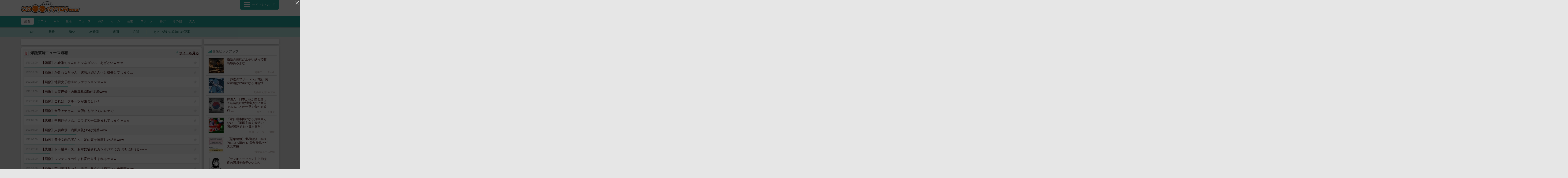

--- FILE ---
content_type: text/html; charset=utf-8
request_url: http://konowaro.net/bakutan.blog.jp/
body_size: 15297
content:
<!DOCTYPE html><html lang="ja-JP"><head><meta charset="UTF-8"><meta name="timestamp" content="1769146025"><link rel="apple-touch-icon" href="/apple-touch-icon.png"><link rel="shortcut icon" type="image/png" href="/favicon.ico"><link rel="stylesheet" type="text/css" href="/view.css?design=konowaro.special"><link rel="stylesheet" href="https://cdn.rawgit.com/qrac/yakuhanjp/master/dist/css/yakuhanjp.css"><link rel="stylesheet" href="https://cdnjs.cloudflare.com/ajax/libs/font-awesome/4.7.0/css/font-awesome.css"><title>「爆誕芸能ニュース速報」の最新記事一覧 - このワロｗｗｗ　まとめアンテナ</title><script src="//ajax.googleapis.com/ajax/libs/jquery/1.12.4/jquery.min.js"></script><script src="/design/release/view/pc/konowaro.special/js/common.js"></script><script src="/view.js?rev=491438"></script><script>
(function(i,s,o,g,r,a,m){i['GoogleAnalyticsObject']=r;i[r]=i[r]||function(){(i[r].q=i[r].q||[]).push(arguments)},i[r].l=1*new Date();a=s.createElement(o),m=s.getElementsByTagName(o)[0];a.async=1;a.src=g;m.parentNode.insertBefore(a,m)})(window,document,'script','//www.google-analytics.com/analytics.js','ga');ga('create','UA-41831146-1','auto');ga('send','pageview');
</script><script type="text/javascript">
var microadCompass = microadCompass || {};
microadCompass.queue = microadCompass.queue || [];
</script><script type="text/javascript" charset="UTF-8" src="//j.microad.net/js/compass.js" onload="new microadCompass.AdInitializer().initialize();" async></script></head><body><div id="a38f6c73aae8fd73d33e34c09ab08be25fd09b48"></div><script type="text/javascript" src = 'https://cdn-guile.akamaized.net/interstitial/ad/a38f6c73aae8fd73d33e34c09ab08be25fd09b48/provider.js'></script><div class="viewport cf"><header id="header" class="beyond"><div class="inner"><a href="/" class="logo"><img src="/logo.pc.jpg" alt="このワロｗｗｗ　まとめアンテナ"></a><nav class="menu beyond"><ul><li><a href="/about.html">このサイトについて</a></li><li><a href="/about.html#partners">広告掲載</a></li><li><a href="/about.html#xlink">相互RSS</a></li><li><a href="/about.html#faq">よくある質問</a></li><li><a href="/about.html#rss">RSS</a></li><li><a href="/ranking.html">逆アクセスランキング</a></li><li><a href="/link.html">固定リンク作成</a></li><li class="menu-link"><label for="showLink"><input type="checkbox" id="showLink"><i class="fa" aria-hidden="true"></i>固定リンク作成ツールへのボタンを常に表示</label></li></ul></nav><div class="menu-trigger"><div class="hamburger"><span></span><span></span><span></span></div><div class="trigger-text">サイトについて</div></div></div></header><nav class="categories beyond"><ul><li><a href="/" data-selected="on">総合</a></li><li><a href="/anime/" data-selected="off">アニメ</a></li><li><a href="/2ch/" data-selected="off">2ch</a></li><li><a href="/life/" data-selected="off">生活</a></li><li><a href="/news/" data-selected="off">ニュース</a></li><li><a href="/kaigai/" data-selected="off">海外</a></li><li><a href="/game/" data-selected="off">ゲーム</a></li><li><a href="/geinou/" data-selected="off">芸能</a></li><li><a href="/yakyu/" data-selected="off">スポーツ</a></li><li><a href="/asia/" data-selected="off">特ア</a></li><li><a href="/other/" data-selected="off">その他</a></li><li><a href="/adult/" data-selected="off">大人</a></li></ul></nav><ul class="menu2 beyond"><li><a href="/">TOP</a></li><li><a href="/timeline.html">新着</a></li><li class="divider"></li><li><a href="/vigor.html">勢い</a></li><li><a href="/24hrs.html">24時間</a></li><li><a href="/5days.html">週間</a></li><li><a href="/31days.html">月間</a></li><li class="divider"></li><li><a href="/atode.html">あとで読むに追加した記事<i class="atodeSum"></i></a></li></ul><script>
$('.menu2 li a').each(function()
  {
    if (location.href==this.href)
    {
      $(this).attr("class", "active");
    }
  });
</script><main id="main"><ins class="box"><div id="im-1c13ba27ad6649e78f4e58d4dd3530dd"><script async src="http://imp-adedge.i-mobile.co.jp/script/v1/spot.js?20220104"></script><script>
(window.adsbyimobile=window.adsbyimobile||[]).push({pid:77709,mid:545705,asid:1902897,type:"banner",display:"inline",elementid:"im-1c13ba27ad6649e78f4e58d4dd3530dd"})
</script></div><script type="text/javascript">
var microadCompass = microadCompass || {};
microadCompass.queue = microadCompass.queue || [];
</script><script type="text/javascript" charset="UTF-8" src="//j.microad.net/js/compass.js" onload="new microadCompass.AdInitializer().initialize();" async></script><div id="4eeb404be733271896bea98a6b90bcbd" ><script type="text/javascript">
microadCompass.queue.push({
"spot": "4eeb404be733271896bea98a6b90bcbd"
});
</script></div><div id="im-185ba216a92f4d069cc4ce5227202dda"><script async src="http://imp-adedge.i-mobile.co.jp/script/v1/spot.js?20220104"></script><script>
(window.adsbyimobile=window.adsbyimobile||[]).push({pid:77709,mid:545705,asid:1780702,type:"banner",display:"inline",elementid:"im-185ba216a92f4d069cc4ce5227202dda"})
</script></div></ins><section id="blog" class="section"><header class="section-header"><div class="section-header-blog"><img src="/favicon.2183.ico">爆誕芸能ニュース速報</div><div class="section-header-url"><a href="//bakutan.blog.jp/" data-stat="/stat?bno=2183" target="_blank"><i class="fa fa-external-link" aria-hidden="true"></i>サイトを見る</a></div></header><div class="section-table"><ul class="entries"><li class="entry" data-eno="12408395" data-type="entry"><div class="entry-inner"><div class="entry-time">1/23 11:00</div><div class="entry-title"><a href="//bakutan.blog.jp/archives/29338077.html" data-stat="/stat?bno=2183" target="_blank">【朗報】小倉唯ちゃんのキツネダンス、あざといｗｗｗ</a></div><div class="entry-atode atode"></div><a class="entry-make link " href="/link.html?url=bakutan.blog.jp%2Farchives%2F29338077.html"></a></div><div class="entry-bar" style="width:26%;"></div></li><li class="entry" data-eno="12408358" data-type="entry"><div class="entry-inner"><div class="entry-time">1/23 10:00</div><div class="entry-title"><a href="//bakutan.blog.jp/archives/38046310.html" data-stat="/stat?bno=2183" target="_blank">【画像】かみれなちゃん、誘惑お姉さんへと成長してしまう…</a></div><div class="entry-atode atode"></div><a class="entry-make link " href="/link.html?url=bakutan.blog.jp%2Farchives%2F38046310.html"></a></div><div class="entry-bar" style="width:21%;"></div></li><li class="entry" data-eno="12407914" data-type="entry"><div class="entry-inner"><div class="entry-time">1/22 23:00</div><div class="entry-title"><a href="//bakutan.blog.jp/archives/34309118.html" data-stat="/stat?bno=2183" target="_blank">【画像】地雷女子特有のファッションｗｗｗ</a></div><div class="entry-atode atode"></div><a class="entry-make link " href="/link.html?url=bakutan.blog.jp%2Farchives%2F34309118.html"></a></div><div class="entry-bar" style="width:25%;"></div></li><li class="entry" data-eno="12407512" data-type="entry"><div class="entry-inner"><div class="entry-time">1/22 12:00</div><div class="entry-title"><a href="//bakutan.blog.jp/archives/38043555.html" data-stat="/stat?bno=2183" target="_blank">【画像】人妻声優・内田真礼(35)が泥酔www</a></div><div class="entry-atode atode"></div><a class="entry-make link " href="/link.html?url=bakutan.blog.jp%2Farchives%2F38043555.html"></a></div><div class="entry-bar" style="width:23%;"></div></li><li class="entry" data-eno="12407436" data-type="entry"><div class="entry-inner"><div class="entry-time">1/22 10:00</div><div class="entry-title"><a href="//bakutan.blog.jp/archives/38043566.html" data-stat="/stat?bno=2183" target="_blank">【画像】これは…フルーツが羨ましい！！</a></div><div class="entry-atode atode"></div><a class="entry-make link " href="/link.html?url=bakutan.blog.jp%2Farchives%2F38043566.html"></a></div><div class="entry-bar" style="width:27%;"></div></li><li class="entry" data-eno="12407316" data-type="entry"><div class="entry-inner"><div class="entry-time">1/22 06:00</div><div class="entry-title"><a href="//bakutan.blog.jp/archives/38043576.html" data-stat="/stat?bno=2183" target="_blank">【画像】女子アナさん、大胆にも街中でのロケで…</a></div><div class="entry-atode atode"></div><a class="entry-make link " href="/link.html?url=bakutan.blog.jp%2Farchives%2F38043576.html"></a></div><div class="entry-bar" style="width:19%;"></div></li><li class="entry" data-eno="12407301" data-type="entry"><div class="entry-inner"><div class="entry-time">1/22 05:00</div><div class="entry-title"><a href="//bakutan.blog.jp/archives/30001049.html" data-stat="/stat?bno=2183" target="_blank">【悲報】中川翔子さん、コラボ相手に睨まれてしまうｗｗｗ</a></div><div class="entry-atode atode"></div><a class="entry-make link " href="/link.html?url=bakutan.blog.jp%2Farchives%2F30001049.html"></a></div><div class="entry-bar" style="width:20%;"></div></li><li class="entry" data-eno="12407119" data-type="entry"><div class="entry-inner"><div class="entry-time">1/22 04:00</div><div class="entry-title"><a href="//bakutan.blog.jp/archives/38043580.html" data-stat="/stat?bno=2183" target="_blank">【画像】人妻声優・内田真礼(35)が泥酔www</a></div><div class="entry-atode atode"></div><a class="entry-make link " href="/link.html?url=bakutan.blog.jp%2Farchives%2F38043580.html"></a></div><div class="entry-bar" style="width:30%;"></div></li><li class="entry" data-eno="12407054" data-type="entry"><div class="entry-inner"><div class="entry-time">1/22 00:00</div><div class="entry-title"><a href="//bakutan.blog.jp/archives/38039808.html" data-stat="/stat?bno=2183" target="_blank">【動画】美少女配信者さん、足の裏を披露した結果www</a></div><div class="entry-atode atode"></div><a class="entry-make link " href="/link.html?url=bakutan.blog.jp%2Farchives%2F38039808.html"></a></div><div class="entry-bar" style="width:29%;"></div></li><li class="entry" data-eno="12406992" data-type="entry"><div class="entry-inner"><div class="entry-time">1/21 22:00</div><div class="entry-title"><a href="//bakutan.blog.jp/archives/38039819.html" data-stat="/stat?bno=2183" target="_blank">【悲報】トー横キッズ、おぢに騙されカンボジアに売り飛ばされるwww</a></div><div class="entry-atode atode"></div><a class="entry-make link " href="/link.html?url=bakutan.blog.jp%2Farchives%2F38039819.html"></a></div><div class="entry-bar" style="width:15%;"></div></li><li class="entry" data-eno="12406934" data-type="entry"><div class="entry-inner"><div class="entry-time">1/21 21:00</div><div class="entry-title"><a href="//bakutan.blog.jp/archives/33828528.html" data-stat="/stat?bno=2183" target="_blank">【画像】シンデレラの生まれ変わり生まれるｗｗｗ</a></div><div class="entry-atode atode"></div><a class="entry-make link " href="/link.html?url=bakutan.blog.jp%2Farchives%2F33828528.html"></a></div><div class="entry-bar" style="width:21%;"></div></li><li class="entry" data-eno="12406822" data-type="entry"><div class="entry-inner"><div class="entry-time">1/21 18:00</div><div class="entry-title"><a href="//bakutan.blog.jp/archives/38040690.html" data-stat="/stat?bno=2183" target="_blank">【画像】芦田愛菜ちゃん、美味しそうな『肉マン』を披露www</a></div><div class="entry-atode atode"></div><a class="entry-make link " href="/link.html?url=bakutan.blog.jp%2Farchives%2F38040690.html"></a></div><div class="entry-bar" style="width:21%;"></div></li><li class="entry" data-eno="12406752" data-type="entry"><div class="entry-inner"><div class="entry-time">1/21 16:00</div><div class="entry-title"><a href="//bakutan.blog.jp/archives/38040702.html" data-stat="/stat?bno=2183" target="_blank">【画像】吉岡里帆さんと森七菜さん、顔が似てるぞ！？</a></div><div class="entry-atode atode"></div><a class="entry-make link " href="/link.html?url=bakutan.blog.jp%2Farchives%2F38040702.html"></a></div><div class="entry-bar" style="width:15%;"></div></li><li class="entry" data-eno="12406708" data-type="entry"><div class="entry-inner"><div class="entry-time">1/21 14:00</div><div class="entry-title"><a href="//bakutan.blog.jp/archives/38040708.html" data-stat="/stat?bno=2183" target="_blank">【画像】深田恭子さん(43)、さすがに限界か！？</a></div><div class="entry-atode atode"></div><a class="entry-make link " href="/link.html?url=bakutan.blog.jp%2Farchives%2F38040708.html"></a></div><div class="entry-bar" style="width:19%;"></div></li><li class="entry" data-eno="12406595" data-type="entry"><div class="entry-inner"><div class="entry-time">1/21 11:00</div><div class="entry-title"><a href="//bakutan.blog.jp/archives/33772031.html" data-stat="/stat?bno=2183" target="_blank">【画像】福原愛ちゃん、色っぽくなるｗｗｗ</a></div><div class="entry-atode atode"></div><a class="entry-make link " href="/link.html?url=bakutan.blog.jp%2Farchives%2F33772031.html"></a></div><div class="entry-bar" style="width:18%;"></div></li><li class="entry" data-eno="12406560" data-type="entry"><div class="entry-inner"><div class="entry-time">1/21 10:00</div><div class="entry-title"><a href="//bakutan.blog.jp/archives/38040723.html" data-stat="/stat?bno=2183" target="_blank">【動画】美少女配信者さん、足の裏を披露した結果www</a></div><div class="entry-atode atode"></div><a class="entry-make link " href="/link.html?url=bakutan.blog.jp%2Farchives%2F38040723.html"></a></div><div class="entry-bar" style="width:15%;"></div></li><li class="entry" data-eno="12406509" data-type="entry"><div class="entry-inner"><div class="entry-time">1/21 08:00</div><div class="entry-title"><a href="//bakutan.blog.jp/archives/38040725.html" data-stat="/stat?bno=2183" target="_blank">【動画】美少女配信者さん、足の裏を披露した結果www</a></div><div class="entry-atode atode"></div><a class="entry-make link " href="/link.html?url=bakutan.blog.jp%2Farchives%2F38040725.html"></a></div><div class="entry-bar" style="width:28%;"></div></li><li class="entry" data-eno="12406424" data-type="entry"><div class="entry-inner"><div class="entry-time">1/21 05:00</div><div class="entry-title"><a href="//bakutan.blog.jp/archives/29938614.html" data-stat="/stat?bno=2183" target="_blank">【朗報】ガールズちゃんねる、美人だらけｗｗｗ</a></div><div class="entry-atode atode"></div><a class="entry-make link " href="/link.html?url=bakutan.blog.jp%2Farchives%2F29938614.html"></a></div><div class="entry-bar" style="width:23%;"></div></li><li class="entry" data-eno="12406245" data-type="entry"><div class="entry-inner"><div class="entry-time">1/21 04:00</div><div class="entry-title"><a href="//bakutan.blog.jp/archives/38040736.html" data-stat="/stat?bno=2183" target="_blank">【画像】柔道の阿部詩さん(25)、ちょっとしたあたシコに目覚めるwww</a></div><div class="entry-atode atode"></div><a class="entry-make link " href="/link.html?url=bakutan.blog.jp%2Farchives%2F38040736.html"></a></div><div class="entry-bar" style="width:81.23%;"></div></li><li class="entry" data-eno="12406224" data-type="entry"><div class="entry-inner"><div class="entry-time">1/21 02:00</div><div class="entry-title"><a href="//bakutan.blog.jp/archives/38036874.html" data-stat="/stat?bno=2183" target="_blank">【画像】今週のヤンマガ巻末グラビア、熊田曜子を彷彿とさせるむっちりボディwww</a></div><div class="entry-atode atode"></div><a class="entry-make link " href="/link.html?url=bakutan.blog.jp%2Farchives%2F38036874.html"></a></div><div class="entry-bar" style="width:15%;"></div></li><li class="entry" data-eno="12406180" data-type="entry"><div class="entry-inner"><div class="entry-time">1/21 00:00</div><div class="entry-title"><a href="//bakutan.blog.jp/archives/38036906.html" data-stat="/stat?bno=2183" target="_blank">【画像】人気コスプレイヤーえなこさん！？の腋と太もも</a></div><div class="entry-atode atode"></div><a class="entry-make link " href="/link.html?url=bakutan.blog.jp%2Farchives%2F38036906.html"></a></div><div class="entry-bar" style="width:48.79%;"></div></li><li class="entry" data-eno="12406108" data-type="entry"><div class="entry-inner"><div class="entry-time">1/20 22:00</div><div class="entry-title"><a href="//bakutan.blog.jp/archives/38036945.html" data-stat="/stat?bno=2183" target="_blank">【画像】えなこさんクリスマスイブに謎のアピール</a></div><div class="entry-atode atode"></div><a class="entry-make link " href="/link.html?url=bakutan.blog.jp%2Farchives%2F38036945.html"></a></div><div class="entry-bar" style="width:27%;"></div></li><li class="entry" data-eno="12406062" data-type="entry"><div class="entry-inner"><div class="entry-time">1/20 21:00</div><div class="entry-title"><a href="//bakutan.blog.jp/archives/33836293.html" data-stat="/stat?bno=2183" target="_blank">【画像】後藤真希さん（３８）まだ「あたしがゴマキ」が通用するｗｗｗ</a></div><div class="entry-atode atode"></div><a class="entry-make link " href="/link.html?url=bakutan.blog.jp%2Farchives%2F33836293.html"></a></div><div class="entry-bar" style="width:29%;"></div></li><li class="entry" data-eno="12406020" data-type="entry"><div class="entry-inner"><div class="entry-time">1/20 20:00</div><div class="entry-title"><a href="//bakutan.blog.jp/archives/38036946.html" data-stat="/stat?bno=2183" target="_blank">【画像】橋本環奈が痩せてまた可愛くなるwww</a></div><div class="entry-atode atode"></div><a class="entry-make link " href="/link.html?url=bakutan.blog.jp%2Farchives%2F38036946.html"></a></div><div class="entry-bar" style="width:56.98%;"></div></li><li class="entry" data-eno="12405988" data-type="entry"><div class="entry-inner"><div class="entry-time">1/20 19:00</div><div class="entry-title"><a href="//bakutan.blog.jp/archives/26833164.html" data-stat="/stat?bno=2183" target="_blank">【画像】美女さん、イタリアのピザを美味そうに食べるｗｗｗ</a></div><div class="entry-atode atode"></div><a class="entry-make link " href="/link.html?url=bakutan.blog.jp%2Farchives%2F26833164.html"></a></div><div class="entry-bar" style="width:19%;"></div></li><li class="entry" data-eno="12405911" data-type="entry"><div class="entry-inner"><div class="entry-time">1/20 17:00</div><div class="entry-title"><a href="//bakutan.blog.jp/archives/33831580.html" data-stat="/stat?bno=2183" target="_blank">【画像】病みカワ女子さん、身の回りをピンク色で固めてしまうｗｗｗ</a></div><div class="entry-atode atode"></div><a class="entry-make link " href="/link.html?url=bakutan.blog.jp%2Farchives%2F33831580.html"></a></div><div class="entry-bar" style="width:22%;"></div></li><li class="entry" data-eno="12405876" data-type="entry"><div class="entry-inner"><div class="entry-time">1/20 16:00</div><div class="entry-title"><a href="//bakutan.blog.jp/archives/38037875.html" data-stat="/stat?bno=2183" target="_blank">【画像】芦田愛菜さん、立派に育ってたwww</a></div><div class="entry-atode atode"></div><a class="entry-make link " href="/link.html?url=bakutan.blog.jp%2Farchives%2F38037875.html"></a></div><div class="entry-bar" style="width:53.48%;"></div></li><li class="entry" data-eno="12405815" data-type="entry"><div class="entry-inner"><div class="entry-time">1/20 14:00</div><div class="entry-title"><a href="//bakutan.blog.jp/archives/38037877.html" data-stat="/stat?bno=2183" target="_blank">【画像】ちっちゃい芦田愛菜ちゃんwww</a></div><div class="entry-atode atode"></div><a class="entry-make link " href="/link.html?url=bakutan.blog.jp%2Farchives%2F38037877.html"></a></div><div class="entry-bar" style="width:79.03%;"></div></li><li class="entry" data-eno="12405743" data-type="entry"><div class="entry-inner"><div class="entry-time">1/20 12:00</div><div class="entry-title"><a href="//bakutan.blog.jp/archives/38037890.html" data-stat="/stat?bno=2183" target="_blank">【画像】中国で流行ってる女性用護身武器がコチラwww</a></div><div class="entry-atode atode"></div><a class="entry-make link " href="/link.html?url=bakutan.blog.jp%2Farchives%2F38037890.html"></a></div><div class="entry-bar" style="width:30%;"></div></li><li class="entry" data-eno="12405707" data-type="entry"><div class="entry-inner"><div class="entry-time">1/20 11:00</div><div class="entry-title"><a href="//bakutan.blog.jp/archives/29931288.html" data-stat="/stat?bno=2183" target="_blank">【画像】地味女子が脱いだ結果→ダイナマイトボディーでしたｗｗｗ</a></div><div class="entry-atode atode"></div><a class="entry-make link " href="/link.html?url=bakutan.blog.jp%2Farchives%2F29931288.html"></a></div><div class="entry-bar" style="width:26%;"></div></li><li class="entry" data-eno="12405539" data-type="entry"><div class="entry-inner"><div class="entry-time">1/20 05:00</div><div class="entry-title"><a href="//bakutan.blog.jp/archives/33770956.html" data-stat="/stat?bno=2183" target="_blank">【動画】ウマ娘声優の和多田美咲さん、５年ぶりに自身のｙｏｕｔｕｂｅチャンネルを再開</a></div><div class="entry-atode atode"></div><a class="entry-make link " href="/link.html?url=bakutan.blog.jp%2Farchives%2F33770956.html"></a></div><div class="entry-bar" style="width:18%;"></div></li><li class="entry" data-eno="12405349" data-type="entry"><div class="entry-inner"><div class="entry-time">1/20 03:00</div><div class="entry-title"><a href="//bakutan.blog.jp/archives/29782167.html" data-stat="/stat?bno=2183" target="_blank">【画像】競輪女子さん、ふとましいｗｗｗ</a></div><div class="entry-atode atode"></div><a class="entry-make link " href="/link.html?url=bakutan.blog.jp%2Farchives%2F29782167.html"></a></div><div class="entry-bar" style="width:20%;"></div></li><li class="entry" data-eno="12405335" data-type="entry"><div class="entry-inner"><div class="entry-time">1/20 02:00</div><div class="entry-title"><a href="//bakutan.blog.jp/archives/38035934.html" data-stat="/stat?bno=2183" target="_blank">【画像】美人インドネシア実習生(20)「日本人男性と結婚するのが夢」←お前らどうする？</a></div><div class="entry-atode atode"></div><a class="entry-make link " href="/link.html?url=bakutan.blog.jp%2Farchives%2F38035934.html"></a></div><div class="entry-bar" style="width:22%;"></div></li><li class="entry" data-eno="12405061" data-type="entry"><div class="entry-inner"><div class="entry-time">1/19 18:00</div><div class="entry-title"><a href="//bakutan.blog.jp/archives/38036030.html" data-stat="/stat?bno=2183" target="_blank">【画像】こういうデートを強いられる女ｗｗｗ</a></div><div class="entry-atode atode"></div><a class="entry-make link " href="/link.html?url=bakutan.blog.jp%2Farchives%2F38036030.html"></a></div><div class="entry-bar" style="width:20%;"></div></li><li class="entry" data-eno="12404984" data-type="entry"><div class="entry-inner"><div class="entry-time">1/19 16:00</div><div class="entry-title"><a href="//bakutan.blog.jp/archives/38036042.html" data-stat="/stat?bno=2183" target="_blank">【画像】パパ活女子、ストライクゾーンが広すぎるwww</a></div><div class="entry-atode atode"></div><a class="entry-make link " href="/link.html?url=bakutan.blog.jp%2Farchives%2F38036042.html"></a></div><div class="entry-bar" style="width:23%;"></div></li><li class="entry" data-eno="12404955" data-type="entry"><div class="entry-inner"><div class="entry-time">1/19 15:00</div><div class="entry-title"><a href="//bakutan.blog.jp/archives/32951270.html" data-stat="/stat?bno=2183" target="_blank">【画像】上戸彩の事が好き過ぎて頭おかしくなりそうや、助けてくれｗｗｗ</a></div><div class="entry-atode atode"></div><a class="entry-make link " href="/link.html?url=bakutan.blog.jp%2Farchives%2F32951270.html"></a></div><div class="entry-bar" style="width:47.57%;"></div></li><li class="entry" data-eno="12404929" data-type="entry"><div class="entry-inner"><div class="entry-time">1/19 14:00</div><div class="entry-title"><a href="//bakutan.blog.jp/archives/38036345.html" data-stat="/stat?bno=2183" target="_blank">【動画】坂口杏里、変わり果てた姿で発見される</a></div><div class="entry-atode atode"></div><a class="entry-make link " href="/link.html?url=bakutan.blog.jp%2Farchives%2F38036345.html"></a></div><div class="entry-bar" style="width:16%;"></div></li><li class="entry" data-eno="12404903" data-type="entry"><div class="entry-inner"><div class="entry-time">1/19 13:00</div><div class="entry-title"><a href="//bakutan.blog.jp/archives/29879024.html" data-stat="/stat?bno=2183" target="_blank">【画像】男の９６割は痩せる前の方が良かったと思う女の子ｗｗｗ</a></div><div class="entry-atode atode"></div><a class="entry-make link " href="/link.html?url=bakutan.blog.jp%2Farchives%2F29879024.html"></a></div><div class="entry-bar" style="width:69.3%;"></div></li><li class="entry" data-eno="12404818" data-type="entry"><div class="entry-inner"><div class="entry-time">1/19 11:00</div><div class="entry-title"><a href="//bakutan.blog.jp/archives/29876278.html" data-stat="/stat?bno=2183" target="_blank">【画像】イケメンＤＫ（１７）さん、熟れたての３１歳熟女に誘われ生中してしまうｗｗｗ</a></div><div class="entry-atode atode"></div><a class="entry-make link " href="/link.html?url=bakutan.blog.jp%2Farchives%2F29876278.html"></a></div><div class="entry-bar" style="width:50.47%;"></div></li><li class="entry" data-eno="12404757" data-type="entry"><div class="entry-inner"><div class="entry-time">1/19 09:00</div><div class="entry-title"><a href="//bakutan.blog.jp/archives/29872860.html" data-stat="/stat?bno=2183" target="_blank">【画像】ワイ、このＦＣ２の子が可愛すぎて泣くｗｗｗ</a></div><div class="entry-atode atode"></div><a class="entry-make link " href="/link.html?url=bakutan.blog.jp%2Farchives%2F29872860.html"></a></div><div class="entry-bar" style="width:105%;"></div></li><li class="entry" data-eno="12404667" data-type="entry"><div class="entry-inner"><div class="entry-time">1/19 06:00</div><div class="entry-title"><a href="//bakutan.blog.jp/archives/38032983.html" data-stat="/stat?bno=2183" target="_blank">【画像】気象予報士さん、大阪万博でパシャリwww</a></div><div class="entry-atode atode"></div><a class="entry-make link " href="/link.html?url=bakutan.blog.jp%2Farchives%2F38032983.html"></a></div><div class="entry-bar" style="width:26%;"></div></li><li class="entry" data-eno="12404440" data-type="entry"><div class="entry-inner"><div class="entry-time">1/19 03:00</div><div class="entry-title"><a href="//bakutan.blog.jp/archives/33893630.html" data-stat="/stat?bno=2183" target="_blank">【画像】完熟フレッシュの池田レイラ（１８）、まさかのグラビアｗｗｗ</a></div><div class="entry-atode atode"></div><a class="entry-make link " href="/link.html?url=bakutan.blog.jp%2Farchives%2F33893630.html"></a></div><div class="entry-bar" style="width:46.93%;"></div></li><li class="entry" data-eno="12404392" data-type="entry"><div class="entry-inner"><div class="entry-time">1/19 00:00</div><div class="entry-title"><a href="//bakutan.blog.jp/archives/38033057.html" data-stat="/stat?bno=2183" target="_blank">【朗報】マック、平日ず〜っと半額www</a></div><div class="entry-atode atode"></div><a class="entry-make link " href="/link.html?url=bakutan.blog.jp%2Farchives%2F38033057.html"></a></div><div class="entry-bar" style="width:68.16%;"></div></li><li class="entry" data-eno="12404361" data-type="entry"><div class="entry-inner"><div class="entry-time">1/18 23:00</div><div class="entry-title"><a href="//bakutan.blog.jp/archives/34205311.html" data-stat="/stat?bno=2183" target="_blank">【悲報】あの大人気アイドルがＦＣ２出演バレで活動休止へ…</a></div><div class="entry-atode atode"></div><a class="entry-make link " href="/link.html?url=bakutan.blog.jp%2Farchives%2F34205311.html"></a></div><div class="entry-bar" style="width:24%;"></div></li><li class="entry" data-eno="12404318" data-type="entry"><div class="entry-inner"><div class="entry-time">1/18 22:00</div><div class="entry-title"><a href="//bakutan.blog.jp/archives/38032227.html" data-stat="/stat?bno=2183" target="_blank">【画像】最新の熊田曜子さん(43)のカラダwww</a></div><div class="entry-atode atode"></div><a class="entry-make link " href="/link.html?url=bakutan.blog.jp%2Farchives%2F38032227.html"></a></div><div class="entry-bar" style="width:29%;"></div></li><li class="entry" data-eno="12404091" data-type="entry"><div class="entry-inner"><div class="entry-time">1/18 16:00</div><div class="entry-title"><a href="//bakutan.blog.jp/archives/38032291.html" data-stat="/stat?bno=2183" target="_blank">【動画】アメリカのトー横、レベルチwww</a></div><div class="entry-atode atode"></div><a class="entry-make link " href="/link.html?url=bakutan.blog.jp%2Farchives%2F38032291.html"></a></div><div class="entry-bar" style="width:26%;"></div></li><li class="entry" data-eno="12403902" data-type="entry"><div class="entry-inner"><div class="entry-time">1/18 10:00</div><div class="entry-title"><a href="//bakutan.blog.jp/archives/38032417.html" data-stat="/stat?bno=2183" target="_blank">【画像】パパ活女子、ストライクゾーンが広すぎるwww</a></div><div class="entry-atode atode"></div><a class="entry-make link " href="/link.html?url=bakutan.blog.jp%2Farchives%2F38032417.html"></a></div><div class="entry-bar" style="width:29%;"></div></li><li class="entry" data-eno="12403875" data-type="entry"><div class="entry-inner"><div class="entry-time">1/18 09:00</div><div class="entry-title"><a href="//bakutan.blog.jp/archives/30154387.html" data-stat="/stat?bno=2183" target="_blank">【画像】リトグリに３人の新メンバーが加入、ガチで美女グループになる！</a></div><div class="entry-atode atode"></div><a class="entry-make link " href="/link.html?url=bakutan.blog.jp%2Farchives%2F30154387.html"></a></div><div class="entry-bar" style="width:18%;"></div></li><li class="entry" data-eno="12403757" data-type="entry"><div class="entry-inner"><div class="entry-time">1/18 05:00</div><div class="entry-title"><a href="//bakutan.blog.jp/archives/34202784.html" data-stat="/stat?bno=2183" target="_blank">【画像】中川翔子さんの免許証ｗｗｗ</a></div><div class="entry-atode atode"></div><a class="entry-make link " href="/link.html?url=bakutan.blog.jp%2Farchives%2F34202784.html"></a></div><div class="entry-bar" style="width:28%;"></div></li><li class="entry" data-eno="12403588" data-type="entry"><div class="entry-inner"><div class="entry-time">1/18 04:00</div><div class="entry-title"><a href="//bakutan.blog.jp/archives/38032498.html" data-stat="/stat?bno=2183" target="_blank">【速報】世界が注目した美しき天才ピアニスト、脱ぐｗｗｗ</a></div><div class="entry-atode atode"></div><a class="entry-make link " href="/link.html?url=bakutan.blog.jp%2Farchives%2F38032498.html"></a></div><div class="entry-bar" style="width:19%;"></div></li><li class="entry" data-eno="12403543" data-type="entry"><div class="entry-inner"><div class="entry-time">1/18 01:00</div><div class="entry-title"><a href="//bakutan.blog.jp/archives/34438653.html" data-stat="/stat?bno=2183" target="_blank">【画像】美少女難民さん、必死の訴えｗｗｗ</a></div><div class="entry-atode atode"></div><a class="entry-make link " href="/link.html?url=bakutan.blog.jp%2Farchives%2F34438653.html"></a></div><div class="entry-bar" style="width:22%;"></div></li><li class="entry" data-eno="12403409" data-type="entry"><div class="entry-inner"><div class="entry-time">1/17 21:00</div><div class="entry-title"><a href="//bakutan.blog.jp/archives/33936296.html" data-stat="/stat?bno=2183" target="_blank">【画像】石川佳純ちゃん、かっこいいｗ ｗ ｗ ｗ</a></div><div class="entry-atode atode"></div><a class="entry-make link " href="/link.html?url=bakutan.blog.jp%2Farchives%2F33936296.html"></a></div><div class="entry-bar" style="width:51%;"></div></li><li class="entry" data-eno="12403341" data-type="entry"><div class="entry-inner"><div class="entry-time">1/17 19:00</div><div class="entry-title"><a href="//bakutan.blog.jp/archives/33926228.html" data-stat="/stat?bno=2183" target="_blank">【画像】さすらいネキこと永瀬碧（おでん）さんが持つ謎の魅力！ｗｗｗ</a></div><div class="entry-atode atode"></div><a class="entry-make link " href="/link.html?url=bakutan.blog.jp%2Farchives%2F33926228.html"></a></div><div class="entry-bar" style="width:28%;"></div></li><li class="entry" data-eno="12403141" data-type="entry"><div class="entry-inner"><div class="entry-time">1/17 13:00</div><div class="entry-title"><a href="//bakutan.blog.jp/archives/33906622.html" data-stat="/stat?bno=2183" target="_blank">【画像】こういうデートを強いられる女ｗｗｗ</a></div><div class="entry-atode atode"></div><a class="entry-make link " href="/link.html?url=bakutan.blog.jp%2Farchives%2F33906622.html"></a></div><div class="entry-bar" style="width:82.93%;"></div></li><li class="entry" data-eno="12403092" data-type="entry"><div class="entry-inner"><div class="entry-time">1/17 12:00</div><div class="entry-title"><a href="//bakutan.blog.jp/archives/38029146.html" data-stat="/stat?bno=2183" target="_blank">【画像】台湾女子、心配www</a></div><div class="entry-atode atode"></div><a class="entry-make link " href="/link.html?url=bakutan.blog.jp%2Farchives%2F38029146.html"></a></div><div class="entry-bar" style="width:68.16%;"></div></li><li class="entry" data-eno="12402907" data-type="entry"><div class="entry-inner"><div class="entry-time">1/17 06:00</div><div class="entry-title"><a href="//bakutan.blog.jp/archives/38029162.html" data-stat="/stat?bno=2183" target="_blank">【画像】フワちゃんさん、めごっさ可愛くなりけるｗｗｗ</a></div><div class="entry-atode atode"></div><a class="entry-make link " href="/link.html?url=bakutan.blog.jp%2Farchives%2F38029162.html"></a></div><div class="entry-bar" style="width:26%;"></div></li><li class="entry" data-eno="12402687" data-type="entry"><div class="entry-inner"><div class="entry-time">1/17 02:00</div><div class="entry-title"><a href="//bakutan.blog.jp/archives/38029167.html" data-stat="/stat?bno=2183" target="_blank">【画像】倉野尾成美さんの新しい髪形をご覧ください</a></div><div class="entry-atode atode"></div><a class="entry-make link " href="/link.html?url=bakutan.blog.jp%2Farchives%2F38029167.html"></a></div><div class="entry-bar" style="width:30%;"></div></li><li class="entry" data-eno="12402670" data-type="entry"><div class="entry-inner"><div class="entry-time">1/17 01:00</div><div class="entry-title"><a href="//bakutan.blog.jp/archives/29313910.html" data-stat="/stat?bno=2183" target="_blank">【画像】ポリコレに配慮しまくった広告、見つかるｗｗｗ</a></div><div class="entry-atode atode"></div><a class="entry-make link " href="/link.html?url=bakutan.blog.jp%2Farchives%2F29313910.html"></a></div><div class="entry-bar" style="width:29%;"></div></li><li class="entry" data-eno="12402642" data-type="entry"><div class="entry-inner"><div class="entry-time">1/17 00:00</div><div class="entry-title"><a href="//bakutan.blog.jp/archives/38029190.html" data-stat="/stat?bno=2183" target="_blank">【画像】乃木坂46の新メンバーさん、魚を握りつぶしてしまう！？</a></div><div class="entry-atode atode"></div><a class="entry-make link " href="/link.html?url=bakutan.blog.jp%2Farchives%2F38029190.html"></a></div><div class="entry-bar" style="width:17%;"></div></li><li class="entry" data-eno="12402310" data-type="entry"><div class="entry-inner"><div class="entry-time">1/16 15:00</div><div class="entry-title"><a href="//bakutan.blog.jp/archives/34239245.html" data-stat="/stat?bno=2183" target="_blank">【質問】この時の加藤あいちゃんと付き合える？</a></div><div class="entry-atode atode"></div><a class="entry-make link " href="/link.html?url=bakutan.blog.jp%2Farchives%2F34239245.html"></a></div><div class="entry-bar" style="width:60.44%;"></div></li><li class="entry" data-eno="12402280" data-type="entry"><div class="entry-inner"><div class="entry-time">1/16 14:00</div><div class="entry-title"><a href="//bakutan.blog.jp/archives/38026452.html" data-stat="/stat?bno=2183" target="_blank">【画像】消防士のムキムキ筋肉に女子さん、メロメロ！！</a></div><div class="entry-atode atode"></div><a class="entry-make link " href="/link.html?url=bakutan.blog.jp%2Farchives%2F38026452.html"></a></div><div class="entry-bar" style="width:23%;"></div></li><li class="entry" data-eno="12402102" data-type="entry"><div class="entry-inner"><div class="entry-time">1/16 09:00</div><div class="entry-title"><a href="//bakutan.blog.jp/archives/34210717.html" data-stat="/stat?bno=2183" target="_blank">【画像】浜辺美波さん、意外とあるｗｗｗ</a></div><div class="entry-atode atode"></div><a class="entry-make link " href="/link.html?url=bakutan.blog.jp%2Farchives%2F34210717.html"></a></div><div class="entry-bar" style="width:21%;"></div></li><li class="entry" data-eno="12402070" data-type="entry"><div class="entry-inner"><div class="entry-time">1/16 08:00</div><div class="entry-title"><a href="//bakutan.blog.jp/archives/38026436.html" data-stat="/stat?bno=2183" target="_blank">【画像】成人式にとんでもないハーレム男が現れる</a></div><div class="entry-atode atode"></div><a class="entry-make link " href="/link.html?url=bakutan.blog.jp%2Farchives%2F38026436.html"></a></div><div class="entry-bar" style="width:21%;"></div></li><li class="entry" data-eno="12402029" data-type="entry"><div class="entry-inner"><div class="entry-time">1/16 07:00</div><div class="entry-title"><a href="//bakutan.blog.jp/archives/34208133.html" data-stat="/stat?bno=2183" target="_blank">【画像】あーりんの揺れるおちちｗ ｗ ｗ ｗ</a></div><div class="entry-atode atode"></div><a class="entry-make link " href="/link.html?url=bakutan.blog.jp%2Farchives%2F34208133.html"></a></div><div class="entry-bar" style="width:28%;"></div></li><li class="entry" data-eno="12401817" data-type="entry"><div class="entry-inner"><div class="entry-time">1/16 04:00</div><div class="entry-title"><a href="//bakutan.blog.jp/archives/38026427.html" data-stat="/stat?bno=2183" target="_blank">【画像】今年成人式を迎えたグラドルがコチラwww</a></div><div class="entry-atode atode"></div><a class="entry-make link " href="/link.html?url=bakutan.blog.jp%2Farchives%2F38026427.html"></a></div><div class="entry-bar" style="width:48.19%;"></div></li><li class="entry" data-eno="12401792" data-type="entry"><div class="entry-inner"><div class="entry-time">1/16 02:00</div><div class="entry-title"><a href="//bakutan.blog.jp/archives/38026423.html" data-stat="/stat?bno=2183" target="_blank">【画像】元OCHA NORMA田代すみれさんの成人式振袖ｷﾀ───(ﾟ∀ﾟ)───!!</a></div><div class="entry-atode atode"></div><a class="entry-make link " href="/link.html?url=bakutan.blog.jp%2Farchives%2F38026423.html"></a></div><div class="entry-bar" style="width:15%;"></div></li><li class="entry" data-eno="12401471" data-type="entry"><div class="entry-inner"><div class="entry-time">1/15 17:00</div><div class="entry-title"><a href="//bakutan.blog.jp/archives/33573092.html" data-stat="/stat?bno=2183" target="_blank">【即報】日本のトップアイドル、Ｏ脚ばかりｗｗｗ</a></div><div class="entry-atode atode"></div><a class="entry-make link " href="/link.html?url=bakutan.blog.jp%2Farchives%2F33573092.html"></a></div><div class="entry-bar" style="width:46.93%;"></div></li><li class="entry" data-eno="12401405" data-type="entry"><div class="entry-inner"><div class="entry-time">1/15 15:00</div><div class="entry-title"><a href="//bakutan.blog.jp/archives/29389757.html" data-stat="/stat?bno=2183" target="_blank">【動画】女優の広瀬すずさん、Ｌｉｖｅ配信中に愛犬に指を噛みつかれるｗｗｗ</a></div><div class="entry-atode atode"></div><a class="entry-make link " href="/link.html?url=bakutan.blog.jp%2Farchives%2F29389757.html"></a></div><div class="entry-bar" style="width:28%;"></div></li><li class="entry" data-eno="12401304" data-type="entry"><div class="entry-inner"><div class="entry-time">1/15 12:00</div><div class="entry-title"><a href="//bakutan.blog.jp/archives/38023581.html" data-stat="/stat?bno=2183" target="_blank">【画像】沢口愛華さん、かなりスタイルが良いじゃん！</a></div><div class="entry-atode atode"></div><a class="entry-make link " href="/link.html?url=bakutan.blog.jp%2Farchives%2F38023581.html"></a></div><div class="entry-bar" style="width:23%;"></div></li><li class="entry" data-eno="12401147" data-type="entry"><div class="entry-inner"><div class="entry-time">1/15 07:00</div><div class="entry-title"><a href="//bakutan.blog.jp/archives/33542198.html" data-stat="/stat?bno=2183" target="_blank">【画像】篠原ともえ（４４）シノラーをやめて良い女になっていたｗ ｗ ｗ ｗ</a></div><div class="entry-atode atode"></div><a class="entry-make link " href="/link.html?url=bakutan.blog.jp%2Farchives%2F33542198.html"></a></div><div class="entry-bar" style="width:64.51%;"></div></li><li class="entry" data-eno="12401124" data-type="entry"><div class="entry-inner"><div class="entry-time">1/15 06:20</div><div class="entry-title"><a href="//bakutan.blog.jp/archives/38026422.html" data-stat="/stat?bno=2183" target="_blank">【画像】元OCHA NORMA田代すみれさんの成人式振袖ｷﾀ───(ﾟ∀ﾟ)───!!</a></div><div class="entry-atode atode"></div><a class="entry-make link " href="/link.html?url=bakutan.blog.jp%2Farchives%2F38026422.html"></a></div><div class="entry-bar" style="width:19%;"></div></li><li class="entry" data-eno="12400890" data-type="entry"><div class="entry-inner"><div class="entry-time">1/15 01:00</div><div class="entry-title"><a href="//bakutan.blog.jp/archives/33539315.html" data-stat="/stat?bno=2183" target="_blank">【画像】ピンク髪にした最新のガキさんが似合ってる上にかなり可愛いｗ ｗ ｗ ｗ</a></div><div class="entry-atode atode"></div><a class="entry-make link " href="/link.html?url=bakutan.blog.jp%2Farchives%2F33539315.html"></a></div><div class="entry-bar" style="width:25%;"></div></li><li class="entry" data-eno="12400837" data-type="entry"><div class="entry-inner"><div class="entry-time">1/14 23:00</div><div class="entry-title"><a href="//bakutan.blog.jp/archives/34314143.html" data-stat="/stat?bno=2183" target="_blank">【朗報】アンゴラ村長、写真集が爆売れｗｗｗ</a></div><div class="entry-atode atode"></div><a class="entry-make link " href="/link.html?url=bakutan.blog.jp%2Farchives%2F34314143.html"></a></div><div class="entry-bar" style="width:20%;"></div></li><li class="entry" data-eno="12400677" data-type="entry"><div class="entry-inner"><div class="entry-time">1/14 19:00</div><div class="entry-title"><a href="//bakutan.blog.jp/archives/34310493.html" data-stat="/stat?bno=2183" target="_blank">【動画】可愛い女性を発見！</a></div><div class="entry-atode atode"></div><a class="entry-make link " href="/link.html?url=bakutan.blog.jp%2Farchives%2F34310493.html"></a></div><div class="entry-bar" style="width:20%;"></div></li><li class="entry" data-eno="12400477" data-type="entry"><div class="entry-inner"><div class="entry-time">1/14 13:00</div><div class="entry-title"><a href="//bakutan.blog.jp/archives/22942736.html" data-stat="/stat?bno=2183" target="_blank">【画像】えなこさん、超絶かわいすぎるｗ ｗ ｗ ｗ ｗ</a></div><div class="entry-atode atode"></div><a class="entry-make link " href="/link.html?url=bakutan.blog.jp%2Farchives%2F22942736.html"></a></div><div class="entry-bar" style="width:28%;"></div></li><li class="entry" data-eno="12400439" data-type="entry"><div class="entry-inner"><div class="entry-time">1/14 12:00</div><div class="entry-title"><a href="//bakutan.blog.jp/archives/38020880.html" data-stat="/stat?bno=2183" target="_blank">【画像】綾波レイさん、バイトテロみたいになる</a></div><div class="entry-atode atode"></div><a class="entry-make link " href="/link.html?url=bakutan.blog.jp%2Farchives%2F38020880.html"></a></div><div class="entry-bar" style="width:22%;"></div></li><li class="entry" data-eno="12400339" data-type="entry"><div class="entry-inner"><div class="entry-time">1/14 09:00</div><div class="entry-title"><a href="//bakutan.blog.jp/archives/34215502.html" data-stat="/stat?bno=2183" target="_blank">【悲報】ロシアのいただき女子さん、命まで頂いてしまうｗｗｗ</a></div><div class="entry-atode atode"></div><a class="entry-make link " href="/link.html?url=bakutan.blog.jp%2Farchives%2F34215502.html"></a></div><div class="entry-bar" style="width:18%;"></div></li><li class="entry" data-eno="12400249" data-type="entry"><div class="entry-inner"><div class="entry-time">1/14 06:00</div><div class="entry-title"><a href="//bakutan.blog.jp/archives/38020910.html" data-stat="/stat?bno=2183" target="_blank">【画像】佐倉綾音さん、金髪！？にしてしまう</a></div><div class="entry-atode atode"></div><a class="entry-make link " href="/link.html?url=bakutan.blog.jp%2Farchives%2F38020910.html"></a></div><div class="entry-bar" style="width:24%;"></div></li><li class="entry" data-eno="12400231" data-type="entry"><div class="entry-inner"><div class="entry-time">1/14 05:00</div><div class="entry-title"><a href="//bakutan.blog.jp/archives/26049921.html" data-stat="/stat?bno=2183" target="_blank">【画像】超有名アイドル、事務所をセクハラで提訴ｗ ｗ ｗ</a></div><div class="entry-atode atode"></div><a class="entry-make link " href="/link.html?url=bakutan.blog.jp%2Farchives%2F26049921.html"></a></div><div class="entry-bar" style="width:22%;"></div></li><li class="entry" data-eno="12399806" data-type="entry"><div class="entry-inner"><div class="entry-time">1/13 20:00</div><div class="entry-title"><a href="//bakutan.blog.jp/archives/38018444.html" data-stat="/stat?bno=2183" target="_blank">【画像】井上和ちゃんwww</a></div><div class="entry-atode atode"></div><a class="entry-make link " href="/link.html?url=bakutan.blog.jp%2Farchives%2F38018444.html"></a></div><div class="entry-bar" style="width:29%;"></div></li><li class="entry" data-eno="12399741" data-type="entry"><div class="entry-inner"><div class="entry-time">1/13 18:00</div><div class="entry-title"><a href="//bakutan.blog.jp/archives/38018449.html" data-stat="/stat?bno=2183" target="_blank">【朗報】すごく透明感ある女性を発見！</a></div><div class="entry-atode atode"></div><a class="entry-make link " href="/link.html?url=bakutan.blog.jp%2Farchives%2F38018449.html"></a></div><div class="entry-bar" style="width:48.19%;"></div></li><li class="entry" data-eno="12399604" data-type="entry"><div class="entry-inner"><div class="entry-time">1/13 14:00</div><div class="entry-title"><a href="//bakutan.blog.jp/archives/38018500.html" data-stat="/stat?bno=2183" target="_blank">【朗報】パフォーマンスに真摯に向き合うアイドルが好印象www</a></div><div class="entry-atode atode"></div><a class="entry-make link " href="/link.html?url=bakutan.blog.jp%2Farchives%2F38018500.html"></a></div><div class="entry-bar" style="width:19%;"></div></li><li class="entry" data-eno="12399408" data-type="entry"><div class="entry-inner"><div class="entry-time">1/13 08:00</div><div class="entry-title"><a href="//bakutan.blog.jp/archives/38018534.html" data-stat="/stat?bno=2183" target="_blank">【画像】福岡で発見！めっちゃ可愛いアイドルはこちら！</a></div><div class="entry-atode atode"></div><a class="entry-make link " href="/link.html?url=bakutan.blog.jp%2Farchives%2F38018534.html"></a></div><div class="entry-bar" style="width:15%;"></div></li><li class="entry" data-eno="12399066" data-type="entry"><div class="entry-inner"><div class="entry-time">1/13 00:00</div><div class="entry-title"><a href="//bakutan.blog.jp/archives/38018582.html" data-stat="/stat?bno=2183" target="_blank">【画像】水族館業界を転々とする女子が陰好みwww</a></div><div class="entry-atode atode"></div><a class="entry-make link " href="/link.html?url=bakutan.blog.jp%2Farchives%2F38018582.html"></a></div><div class="entry-bar" style="width:25%;"></div></li><li class="entry" data-eno="12399038" data-type="entry"><div class="entry-inner"><div class="entry-time">1/12 23:00</div><div class="entry-title"><a href="//bakutan.blog.jp/archives/33939570.html" data-stat="/stat?bno=2183" target="_blank">【画像】北海道民の性癖、ヤバい</a></div><div class="entry-atode atode"></div><a class="entry-make link " href="/link.html?url=bakutan.blog.jp%2Farchives%2F33939570.html"></a></div><div class="entry-bar" style="width:29%;"></div></li><li class="entry" data-eno="12398962" data-type="entry"><div class="entry-inner"><div class="entry-time">1/12 21:00</div><div class="entry-title"><a href="//bakutan.blog.jp/archives/33978865.html" data-stat="/stat?bno=2183" target="_blank">【画像】前田敦子さんと白石麻衣さんのパフパフｗｗｗ</a></div><div class="entry-atode atode"></div><a class="entry-make link " href="/link.html?url=bakutan.blog.jp%2Farchives%2F33978865.html"></a></div><div class="entry-bar" style="width:17%;"></div></li><li class="entry" data-eno="12398703" data-type="entry"><div class="entry-inner"><div class="entry-time">1/12 14:00</div><div class="entry-title"><a href="//bakutan.blog.jp/archives/38015988.html" data-stat="/stat?bno=2183" target="_blank">【アイドル】成田香姫奈さん、かわいいじゃん！</a></div><div class="entry-atode atode"></div><a class="entry-make link " href="/link.html?url=bakutan.blog.jp%2Farchives%2F38015988.html"></a></div><div class="entry-bar" style="width:48.19%;"></div></li><li class="entry" data-eno="12398646" data-type="entry"><div class="entry-inner"><div class="entry-time">1/12 12:00</div><div class="entry-title"><a href="//bakutan.blog.jp/archives/38016005.html" data-stat="/stat?bno=2183" target="_blank">【画像】Juice=Juice 有澤一華ちゃんの二の腕とお腹ｗｗｗ</a></div><div class="entry-atode atode"></div><a class="entry-make link " href="/link.html?url=bakutan.blog.jp%2Farchives%2F38016005.html"></a></div><div class="entry-bar" style="width:21%;"></div></li><li class="entry" data-eno="12398582" data-type="entry"><div class="entry-inner"><div class="entry-time">1/12 10:00</div><div class="entry-title"><a href="//bakutan.blog.jp/archives/38016026.html" data-stat="/stat?bno=2183" target="_blank">【画像】本田望結の妹、紗来ちゃん</a></div><div class="entry-atode atode"></div><a class="entry-make link " href="/link.html?url=bakutan.blog.jp%2Farchives%2F38016026.html"></a></div><div class="entry-bar" style="width:21%;"></div></li><li class="entry" data-eno="12398462" data-type="entry"><div class="entry-inner"><div class="entry-time">1/12 06:00</div><div class="entry-title"><a href="//bakutan.blog.jp/archives/38016043.html" data-stat="/stat?bno=2183" target="_blank">【議論】今年のミスシンザンが歴代最高レベルの美人！！</a></div><div class="entry-atode atode"></div><a class="entry-make link " href="/link.html?url=bakutan.blog.jp%2Farchives%2F38016043.html"></a></div><div class="entry-bar" style="width:29%;"></div></li><li class="entry" data-eno="12398255" data-type="entry"><div class="entry-inner"><div class="entry-time">1/12 04:00</div><div class="entry-title"><a href="//bakutan.blog.jp/archives/38016050.html" data-stat="/stat?bno=2183" target="_blank">【画像】水瀬Dいのりん（3x）、意外とかわいい</a></div><div class="entry-atode atode"></div><a class="entry-make link " href="/link.html?url=bakutan.blog.jp%2Farchives%2F38016050.html"></a></div><div class="entry-bar" style="width:30%;"></div></li><li class="entry" data-eno="12398232" data-type="entry"><div class="entry-inner"><div class="entry-time">1/12 02:00</div><div class="entry-title"><a href="//bakutan.blog.jp/archives/38016057.html" data-stat="/stat?bno=2183" target="_blank">【画像】声優 佐倉綾音ちゃん、ファミチキ片手に「はいチーズ！」</a></div><div class="entry-atode atode"></div><a class="entry-make link " href="/link.html?url=bakutan.blog.jp%2Farchives%2F38016057.html"></a></div><div class="entry-bar" style="width:23%;"></div></li><li class="entry" data-eno="12398187" data-type="entry"><div class="entry-inner"><div class="entry-time">1/12 00:00</div><div class="entry-title"><a href="//bakutan.blog.jp/archives/38016060.html" data-stat="/stat?bno=2183" target="_blank">【画像】大盛真歩ちゃん、かわいいんだ！</a></div><div class="entry-atode atode"></div><a class="entry-make link " href="/link.html?url=bakutan.blog.jp%2Farchives%2F38016060.html"></a></div><div class="entry-bar" style="width:26%;"></div></li><li class="entry" data-eno="12397939" data-type="entry"><div class="entry-inner"><div class="entry-time">1/11 17:00</div><div class="entry-title"><a href="//bakutan.blog.jp/archives/33911817.html" data-stat="/stat?bno=2183" target="_blank">【画像】台湾人女性、日本より良さそうｗｗｗ</a></div><div class="entry-atode atode"></div><a class="entry-make link " href="/link.html?url=bakutan.blog.jp%2Farchives%2F33911817.html"></a></div><div class="entry-bar" style="width:18%;"></div></li><li class="entry" data-eno="12397910" data-type="entry"><div class="entry-inner"><div class="entry-time">1/11 16:00</div><div class="entry-title"><a href="//bakutan.blog.jp/archives/38012936.html" data-stat="/stat?bno=2183" target="_blank">【グラドル】大原優乃さん、山岡家でモリモリ食べ尽くしました！</a></div><div class="entry-atode atode"></div><a class="entry-make link " href="/link.html?url=bakutan.blog.jp%2Farchives%2F38012936.html"></a></div><div class="entry-bar" style="width:21%;"></div></li><li class="entry" data-eno="12397855" data-type="entry"><div class="entry-inner"><div class="entry-time">1/11 14:00</div><div class="entry-title"><a href="//bakutan.blog.jp/archives/38012942.html" data-stat="/stat?bno=2183" target="_blank">【画像】元アイドリング!!!の外岡えりかさん、浴衣がとても似合うぜ！</a></div><div class="entry-atode atode"></div><a class="entry-make link " href="/link.html?url=bakutan.blog.jp%2Farchives%2F38012942.html"></a></div><div class="entry-bar" style="width:30%;"></div></li><li class="entry" data-eno="12397820" data-type="entry"><div class="entry-inner"><div class="entry-time">1/11 13:00</div><div class="entry-title"><a href="//bakutan.blog.jp/archives/33910356.html" data-stat="/stat?bno=2183" target="_blank">【画像】 森高千里さん（５７）、オバサンを通り越してしまうｗｗｗ</a></div><div class="entry-atode atode"></div><a class="entry-make link " href="/link.html?url=bakutan.blog.jp%2Farchives%2F33910356.html"></a></div><div class="entry-bar" style="width:27%;"></div></li><li class="entry" data-eno="12397691" data-type="entry"><div class="entry-inner"><div class="entry-time">1/11 09:00</div><div class="entry-title"><a href="//bakutan.blog.jp/archives/33907259.html" data-stat="/stat?bno=2183" target="_blank">【画像】最近のコンカフェ嬢、みんなかわいいｗｗｗ</a></div><div class="entry-atode atode"></div><a class="entry-make link " href="/link.html?url=bakutan.blog.jp%2Farchives%2F33907259.html"></a></div><div class="entry-bar" style="width:26%;"></div></li><li class="entry" data-eno="12397581" data-type="entry"><div class="entry-inner"><div class="entry-time">1/11 05:00</div><div class="entry-title"><a href="//bakutan.blog.jp/archives/29892915.html" data-stat="/stat?bno=2183" target="_blank">【画像】うつ病の女の部屋がカオス過ぎるｗｗｗ</a></div><div class="entry-atode atode"></div><a class="entry-make link " href="/link.html?url=bakutan.blog.jp%2Farchives%2F29892915.html"></a></div><div class="entry-bar" style="width:28%;"></div></li><li class="entry" data-eno="12397373" data-type="entry"><div class="entry-inner"><div class="entry-time">1/11 02:00</div><div class="entry-title"><a href="//bakutan.blog.jp/archives/38012961.html" data-stat="/stat?bno=2183" target="_blank">【画像】鈴木えみさん(40)、可愛さが限界突破</a></div><div class="entry-atode atode"></div><a class="entry-make link " href="/link.html?url=bakutan.blog.jp%2Farchives%2F38012961.html"></a></div><div class="entry-bar" style="width:28%;"></div></li></ul></div><footer class="section-footer"><ul class="pagenav"><li><a href="/bakutan.blog.jp/?page=1" class="cur">1</a></li><li><a href="/bakutan.blog.jp/?page=2" class="nxt">2</a></li><li><a href="/bakutan.blog.jp/?page=3" class="nxt">3</a></li><li><a href="/bakutan.blog.jp/?page=4" class="nxt">4</a></li><li><a href="/bakutan.blog.jp/?page=5" class="nxt">5</a></li><li><a href="/bakutan.blog.jp/?page=6" class="nxt">6</a></li><li><a href="/bakutan.blog.jp/?page=7" class="nxt">7</a></li><li><a href="/bakutan.blog.jp/?page=8" class="nxt">8</a></li><li><a href="/bakutan.blog.jp/?page=10" class="end">10</a></li></ul></footer></section></main><aside id="right"><ins class="box"><div id="im-d591683636ca4eb9a242fc19ee98be83"><script async src="http://imp-adedge.i-mobile.co.jp/script/v1/spot.js?20220104"></script><script>
(window.adsbyimobile=window.adsbyimobile||[]).push({pid:77709,mid:545705,asid:1780703,type:"banner",display:"inline",elementid:"im-d591683636ca4eb9a242fc19ee98be83"})
</script></div><script type="text/javascript">
var adstir_vars = {
  ver: "4.0",
  app_id: "MEDIA-e81a9069",
  ad_spot: 3,
  center: false
};
</script><script type="text/javascript" src="https://js.ad-stir.com/js/adstir.js"></script><script type="text/javascript">
var microadCompass = microadCompass || {};
microadCompass.queue = microadCompass.queue || [];
</script><script type="text/javascript" charset="UTF-8" src="//j.microad.net/js/compass.js" onload="new microadCompass.AdInitializer().initialize();" async></script><div id="0b1bb1e2d9539d3f653a8ac4355e19a6" ><script type="text/javascript">
microadCompass.queue.push({
"spot": "0b1bb1e2d9539d3f653a8ac4355e19a6"
});
</script></div></ins><div class="widget"><header class="widget-header"><div class="widget-header-title"><i class="fa fa-picture-o" aria-hidden="true"></i>画像ピックアップ</div></header><div class="widget-sideImage"><ul class="item"><li><a class="cf" href="//nwknews.jp/archives/6229301.html" data-stat="/stat?bno=2340" target="_blank"><div class="item-img"><img src="/12408507.mini.jpg"></div><div class="item-title">物語の要約が上手い奴って有能感あるよな</div><div class="item-blog">哲学ニュースnwk</div></a></li><li><a class="cf" href="//aaieba.livedoor.biz/archives/62953147.html" data-stat="/stat?bno=175" target="_blank"><div class="item-img"><img src="/12408508.mini.jpg"></div><div class="item-title">『葬送のフリーレン』2期、黄金郷編は映画になる可能性</div><div class="item-blog">ああ言えばForYou</div></a></li><li><a class="cf" href="//muryou-tanoshimu.com/post-105822/" data-stat="/stat?bno=2342" target="_blank"><div class="item-img"><img src="/12408493.mini.jpg"></div><div class="item-title">韓国人「日本が我が国と違って経済的に絶対滅びない大国であることが一発で分かる資料をご覧ください…（ﾌﾞﾙﾌﾞﾙ」＝韓国の反応</div><div class="item-blog">海外トークログ</div></a></li><li><a class="cf" href="//blog.livedoor.jp/corez18c24-mili777/archives/59652954.html" data-stat="/stat?bno=426" target="_blank"><div class="item-img"><img src="/12408492.mini.jpg"></div><div class="item-title">「常任理事国になる資格全くない」「軍国主義を復活」中国が国連でまた日本批判！</div><div class="item-blog">軍事・ミリタリー速報</div></a></li><li><a class="cf" href="//nwknews.jp/archives/6229300.html" data-stat="/stat?bno=2340" target="_blank"><div class="item-img"><img src="/12408475.mini.jpg"></div><div class="item-title">【緊急速報】世界経済、本格的にぶっ壊れる 貴金属価格が天元突破</div><div class="item-blog">哲学ニュースnwk</div></a></li><li><a class="cf" href="//animesoku.com/archives/41453389.html" data-stat="/stat?bno=1851" target="_blank"><div class="item-img"><img src="/12408471.mini.jpg"></div><div class="item-title">【サンキューピッチ】上田瞳役の阿川美奈子いいよね…</div><div class="item-blog">ねいろ速報さん</div></a></li><li><a class="cf" href="//carp-matome.blog.jp/archives/1083990489.html" data-stat="/stat?bno=228" target="_blank"><div class="item-img"><img src="/12408456.mini.jpg"></div><div class="item-title">カープドラ6西川「感謝、恩返し」をグラブに刺繍。夜中2時から弁当作りをしてくれた母に恩返しだ</div><div class="item-blog">広島東洋カープまとめブログ | かーぷぶーん</div></a></li><li><a class="cf" href="//workingnews117.com/blog-entry-21424.html" data-stat="/stat?bno=2335" target="_blank"><div class="item-img"><img src="/12408454.mini.jpg"></div><div class="item-title">スイス人「ｵｰﾏｲｶﾞｯ｡日本円がここまで大暴落してるのに日本人は何故それを気に留めないんだ？」</div><div class="item-blog">働くモノニュース : 人生VIP職人ブログwww</div></a></li><li><a class="cf" href="//animesoku.com/archives/41440455.html" data-stat="/stat?bno=1851" target="_blank"><div class="item-img"><img src="/12408446.mini.jpg"></div><div class="item-title">【ワンピース】 (いや10割ムー様が悪いでしょ)</div><div class="item-blog">ねいろ速報さん</div></a></li><li><a class="cf" href="//blog.livedoor.jp/corez18c24-mili777/archives/59653331.html" data-stat="/stat?bno=426" target="_blank"><div class="item-img"><img src="/12408439.mini.jpg"></div><div class="item-title">ステルス戦略爆撃機「B-2」25機を追加発注、トランプ米大統領が性能称賛 「完全に探知不可能だ」！</div><div class="item-blog">軍事・ミリタリー速報</div></a></li><li><a class="cf" href="//paranormal-ch.com/archives/1083983617.html" data-stat="/stat?bno=2336" target="_blank"><div class="item-img"><img src="/12408430.mini.jpg"></div><div class="item-title">【映画のような心霊実話】店で飲んでいると老人が一言「あなたM本さん？」そして…</div><div class="item-blog">パラノーマルちゃんねる | 2ch怖い話まとめ</div></a></li><li><a class="cf" href="//aaieba.livedoor.biz/archives/62950724.html" data-stat="/stat?bno=175" target="_blank"><div class="item-img"><img src="/12408441.mini.jpg"></div><div class="item-title">なろう→ギルドで絡んできた雑魚倒します→学園入って無双します→ダンジョンで無双します</div><div class="item-blog">ああ言えばForYou</div></a></li><li><a class="cf" href="//animesoku.com/archives/41454073.html" data-stat="/stat?bno=1851" target="_blank"><div class="item-img"><img src="/12408422.mini.jpg"></div><div class="item-title">ゴールデンカムイの映画配信で見たんだけど</div><div class="item-blog">ねいろ速報さん</div></a></li><li><a class="cf" href="//animesoku.com/archives/25101910.html" data-stat="/stat?bno=1851" target="_blank"><div class="item-img"><img src="/12408419.mini.jpg"></div><div class="item-title">【鬼滅の刃】無惨（妻と子供は承知の上だったのか？）</div><div class="item-blog">ねいろ速報さん</div></a></li><li><a class="cf" href="//animesoku.com/archives/41454009.html" data-stat="/stat?bno=1851" target="_blank"><div class="item-img"><img src="/12408411.mini.jpg"></div><div class="item-title">漫画のワンピース連載28年目</div><div class="item-blog">ねいろ速報さん</div></a></li><li><a class="cf" href="//cysoku.com/archives/96618888.html" data-stat="/stat?bno=521" target="_blank"><div class="item-img"><img src="/12408400.mini.jpg"></div><div class="item-title">スズキ、スズキらしからぬオシャレなバイクを発売してしまうｗｗｗ</div><div class="item-blog">サイ速</div></a></li><li><a class="cf" href="//animesoku.com/archives/41453554.html" data-stat="/stat?bno=1851" target="_blank"><div class="item-img"><img src="/12408399.mini.jpg"></div><div class="item-title">【呪術廻戦】疾風迅雷やったね</div><div class="item-blog">ねいろ速報さん</div></a></li></ul></div></div><div class="section"><header class="section-header"><div class="section-header-title"><i class="fa fa-folder-open" aria-hidden="true"></i>カテゴリ新着</div></header><div class="section-table"><ul class="entries"><li class="entry" data-eno="12408518" data-type="entry"><div class="entry-inner"><div class="entry-ico"><img src="/favicon.1851.ico"></div><div class="entry-title"><a href="//animesoku.com/archives/41454456.html" data-stat="/stat?bno=1851" target="_blank">【朗報】スティール・ボール・ラン無事にジョジョ最高傑作になりそう</a></div></div></li><li class="entry" data-eno="12408517" data-type="entry"><div class="entry-inner"><div class="entry-ico"><img src="/favicon.1851.ico"></div><div class="entry-title"><a href="//animesoku.com/archives/40575037.html" data-stat="/stat?bno=1851" target="_blank">マリオブラザーズ3ってマリオ初心者向けって聞くけど</a></div></div></li><li class="entry" data-eno="12408515" data-type="entry"><div class="entry-inner"><div class="entry-ico"><img src="/favicon.1981.ico"></div><div class="entry-title"><a href="//blog.livedoor.jp/insidears/archives/52935985.html" data-stat="/stat?bno=1981" target="_blank">同人「10円」セール「第4弾」</a></div></div></li><li class="entry" data-eno="12408516" data-type="entry"><div class="entry-inner"><div class="entry-ico"><img src="/favicon.223.ico"></div><div class="entry-title"><a href="//blog.livedoor.jp/kinisoku/archives/5653922.html" data-stat="/stat?bno=223" target="_blank">【悲報】強者女性「産まない女は劣化版の男」弱者女性「なんですって！チギュアアア!!!」</a></div></div></li><li class="entry" data-eno="12408511" data-type="entry"><div class="entry-inner"><div class="entry-ico"><img src="/favicon.652.ico"></div><div class="entry-title"><a href="//blog.livedoor.jp/uwasainfo/archives/2631803.html" data-stat="/stat?bno=652" target="_blank">【速報】清宮レイの膨らみがE以上確定した瞬間www</a></div></div></li></ul></div><footer class="section-footer"><div class="entry-more"><a href=""><i class="fa fa-caret-square-o-right" aria-hidden="true"></i>もっと見る</a></div></footer></div><div class="section"><header class="section-header"><div class="section-header-title"><i class="fa fa-folder-open" aria-hidden="true"></i>カテゴリ新着</div></header><div class="section-table"><ul class="entries"><li class="entry" data-eno="12408518" data-type="entry"><div class="entry-inner"><div class="entry-ico"><img src="/favicon.1851.ico"></div><div class="entry-title"><a href="//animesoku.com/archives/41454456.html" data-stat="/stat?bno=1851" target="_blank">【朗報】スティール・ボール・ラン無事にジョジョ最高傑作になりそう</a></div></div></li><li class="entry" data-eno="12408517" data-type="entry"><div class="entry-inner"><div class="entry-ico"><img src="/favicon.1851.ico"></div><div class="entry-title"><a href="//animesoku.com/archives/40575037.html" data-stat="/stat?bno=1851" target="_blank">マリオブラザーズ3ってマリオ初心者向けって聞くけど</a></div></div></li><li class="entry" data-eno="12408508" data-type="entry"><div class="entry-inner"><div class="entry-ico"><img src="/favicon.175.ico"></div><div class="entry-title"><a href="//aaieba.livedoor.biz/archives/62953147.html" data-stat="/stat?bno=175" target="_blank">『葬送のフリーレン』2期、黄金郷編は映画になる可能性</a></div></div></li><li class="entry" data-eno="12408484" data-type="entry"><div class="entry-inner"><div class="entry-ico"><img src="/favicon.1281.ico"></div><div class="entry-title"><a href="//figsoku.net/blog-entry-491274.html" data-stat="/stat?bno=1281" target="_blank">【崩壊:スターレイル】HELLO! GOOD SMILE「三月なのか」「丹恒」デフォルメフィギュア 予約開始</a></div></div></li><li class="entry" data-eno="12408477" data-type="entry"><div class="entry-inner"><div class="entry-ico"><img src="/favicon.1281.ico"></div><div class="entry-title"><a href="//figsoku.net/blog-entry-491270.html" data-stat="/stat?bno=1281" target="_blank">【Collar×Malice -deep cover-】ねんどろいど「笹塚尊」予約開始</a></div></div></li></ul></div><footer class="section-footer"><div class="entry-more"><a href=""><i class="fa fa-caret-square-o-right" aria-hidden="true"></i>もっと見る</a></div></footer></div><div class="section"><header class="section-header"><div class="section-header-title"><i class="fa fa-folder-open" aria-hidden="true"></i>カテゴリ新着</div></header><div class="section-table"><ul class="entries"><li class="entry" data-eno="12408516" data-type="entry"><div class="entry-inner"><div class="entry-ico"><img src="/favicon.223.ico"></div><div class="entry-title"><a href="//blog.livedoor.jp/kinisoku/archives/5653922.html" data-stat="/stat?bno=223" target="_blank">【悲報】強者女性「産まない女は劣化版の男」弱者女性「なんですって！チギュアアア!!!」</a></div></div></li><li class="entry" data-eno="12408507" data-type="entry"><div class="entry-inner"><div class="entry-ico"><img src="/favicon.2340.ico"></div><div class="entry-title"><a href="//nwknews.jp/archives/6229301.html" data-stat="/stat?bno=2340" target="_blank">物語の要約が上手い奴って有能感あるよな</a></div></div></li><li class="entry" data-eno="12408496" data-type="entry"><div class="entry-inner"><div class="entry-ico"><img src="/favicon.1112.ico"></div><div class="entry-title"><a href="//www.oumaga-times.com/archives/1085892250.html" data-stat="/stat?bno=1112" target="_blank">【悲報】ロッテリアさん、怒りを買って炎上するｗｗｗ</a></div></div></li><li class="entry" data-eno="12408494" data-type="entry"><div class="entry-inner"><div class="entry-ico"><img src="/favicon.223.ico"></div><div class="entry-title"><a href="//blog.livedoor.jp/kinisoku/archives/5654514.html" data-stat="/stat?bno=223" target="_blank">【画像】無職ワイ、タイミーでお金を稼いでしまうｗｗｗ</a></div></div></li><li class="entry" data-eno="12408476" data-type="entry"><div class="entry-inner"><div class="entry-ico"><img src="/favicon.223.ico"></div><div class="entry-title"><a href="//blog.livedoor.jp/kinisoku/archives/5654318.html" data-stat="/stat?bno=223" target="_blank">安価で性癖を募集して組み合わせたAIイラスト作るぞｗｗｗ</a></div></div></li></ul></div><footer class="section-footer"><div class="entry-more"><a href=""><i class="fa fa-caret-square-o-right" aria-hidden="true"></i>もっと見る</a></div></footer></div><div class="section"><header class="section-header"><div class="section-header-title"><i class="fa fa-folder-open" aria-hidden="true"></i>カテゴリ新着</div></header><div class="section-table"><ul class="entries"><li class="entry" data-eno="12408505" data-type="entry"><div class="entry-inner"><div class="entry-ico"><img src="/favicon.2336.ico"></div><div class="entry-title"><a href="//paranormal-ch.com/archives/1083983616.html" data-stat="/stat?bno=2336" target="_blank">【恐怖】朝5時、突然背後から羽交い絞めに…人の息遣いがして結果…</a></div></div></li><li class="entry" data-eno="12408502" data-type="entry"><div class="entry-inner"><div class="entry-ico"><img src="/favicon.473.ico"></div><div class="entry-title"><a href="//nekowan.com/archives/59653485.html" data-stat="/stat?bno=473" target="_blank">【ファッ！？】 男たちがロケット花火を打ち上げる。ボクも参加する♪…あ→犬はこうしちゃう…</a></div></div></li><li class="entry" data-eno="12408497" data-type="entry"><div class="entry-inner"><div class="entry-ico"><img src="/favicon.1537.ico"></div><div class="entry-title"><a href="//kijoden.com/archives/38041933.html" data-stat="/stat?bno=1537" target="_blank">難病で入院中なのに見舞いを断られた理由がつわりで、価値観が崩壊して…</a></div></div></li><li class="entry" data-eno="12408490" data-type="entry"><div class="entry-inner"><div class="entry-ico"><img src="/favicon.2027.ico"></div><div class="entry-title"><a href="//shurabana.com/archives/1085327796.html" data-stat="/stat?bno=2027" target="_blank">我が子が大学受験を控えてる時期に法事で久しぶりに会った義兄嫁から｢子は受験のライバル、親同士も敵。お･た･く･に･だ･け･は･絶対負けないからっ｣ って宣言があったのだが</a></div></div></li><li class="entry" data-eno="12408478" data-type="entry"><div class="entry-inner"><div class="entry-ico"><img src="/favicon.2325.ico"></div><div class="entry-title"><a href="//kijyonohimitsu.com/archives/41453079.html" data-stat="/stat?bno=2325" target="_blank">俺「同僚が娘さん作の弁当を広げててさ、娘も一人くらい欲しかったな～。今から作っちゃう？ｗ 」嫁「ｗｗｗ」→朝に中３の息子があるものを渡してくれたんだがニヤニヤが止まらん</a></div></div></li></ul></div><footer class="section-footer"><div class="entry-more"><a href=""><i class="fa fa-caret-square-o-right" aria-hidden="true"></i>もっと見る</a></div></footer></div><div class="section"><header class="section-header"><div class="section-header-title"><i class="fa fa-folder-open" aria-hidden="true"></i>カテゴリ新着</div></header><div class="section-table"><ul class="entries"><li class="entry" data-eno="12408492" data-type="entry"><div class="entry-inner"><div class="entry-ico"><img src="/favicon.426.ico"></div><div class="entry-title"><a href="//blog.livedoor.jp/corez18c24-mili777/archives/59652954.html" data-stat="/stat?bno=426" target="_blank">「常任理事国になる資格全くない」「軍国主義を復活」中国が国連でまた日本批判！</a></div></div></li><li class="entry" data-eno="12408453" data-type="entry"><div class="entry-inner"><div class="entry-ico"><img src="/favicon.1806.ico"></div><div class="entry-title"><a href="//amaebi.co/article/519797456.html" data-stat="/stat?bno=1806" target="_blank">【2025年の全国スーパー売上高、前年比2.2％増】6年連続で前年実績を上回る</a></div></div></li><li class="entry" data-eno="12408439" data-type="entry"><div class="entry-inner"><div class="entry-ico"><img src="/favicon.426.ico"></div><div class="entry-title"><a href="//blog.livedoor.jp/corez18c24-mili777/archives/59653331.html" data-stat="/stat?bno=426" target="_blank">ステルス戦略爆撃機「B-2」25機を追加発注、トランプ米大統領が性能称賛 「完全に探知不可能だ」！</a></div></div></li><li class="entry" data-eno="12408382" data-type="entry"><div class="entry-inner"><div class="entry-ico"><img src="/favicon.426.ico"></div><div class="entry-title"><a href="//blog.livedoor.jp/corez18c24-mili777/archives/59653000.html" data-stat="/stat?bno=426" target="_blank">スパイ防止法が衆院選の争点に…「自維国参」vs「中共」の対立軸指摘！</a></div></div></li><li class="entry" data-eno="12408378" data-type="entry"><div class="entry-inner"><div class="entry-ico"><img src="/favicon.1806.ico"></div><div class="entry-title"><a href="//amaebi.co/article/519797403.html" data-stat="/stat?bno=1806" target="_blank">【政治】立憲・安住淳氏、日本人ファーストに「差別主義的」と “強い言葉” で言及 「日本も世界の水準に合わせたほうが絶対いい」と持論を展開</a></div></div></li></ul></div><footer class="section-footer"><div class="entry-more"><a href=""><i class="fa fa-caret-square-o-right" aria-hidden="true"></i>もっと見る</a></div></footer></div><div class="section"><header class="section-header"><div class="section-header-title"><i class="fa fa-folder-open" aria-hidden="true"></i>カテゴリ新着</div></header><div class="section-table"><ul class="entries"><li class="entry" data-eno="12408468" data-type="entry"><div class="entry-inner"><div class="entry-ico"><img src="/favicon.2333.ico"></div><div class="entry-title"><a href="//kore-real.info/2026/01/23/post-22999/" data-stat="/stat?bno=2333" target="_blank">韓国人「大谷翔平が皆に無理だと止められた二刀流をあえて貫いた理由がこちら…」</a></div></div></li><li class="entry" data-eno="12408346" data-type="entry"><div class="entry-inner"><div class="entry-ico"><img src="/favicon.2333.ico"></div><div class="entry-title"><a href="//kore-real.info/2026/01/23/post-22998/" data-stat="/stat?bno=2333" target="_blank">韓国人「日本で食べる”コレ”は我が国と違って本当に旨いのか？一度食べてみたい…」</a></div></div></li><li class="entry" data-eno="12408145" data-type="entry"><div class="entry-inner"><div class="entry-ico"><img src="/favicon.2333.ico"></div><div class="entry-title"><a href="//kore-real.info/2026/01/23/post-22997/" data-stat="/stat?bno=2333" target="_blank">韓国人「日本のとある都市を訪れたら、想像よりも遥かに壮観で思わず言葉を失ってしまいました…」</a></div></div></li><li class="entry" data-eno="12408146" data-type="entry"><div class="entry-inner"><div class="entry-ico"><img src="/favicon.2333.ico"></div><div class="entry-title"><a href="//kore-real.info/2026/01/22/post-22996/" data-stat="/stat?bno=2333" target="_blank">韓国人「現在、ベトナムで韓国人が警戒されている理由がこちら…」</a></div></div></li><li class="entry" data-eno="12407823" data-type="entry"><div class="entry-inner"><div class="entry-ico"><img src="/favicon.2300.ico"></div><div class="entry-title"><a href="//animereact.hatenablog.com/entry/2026/01/22/203439" data-stat="/stat?bno=2300" target="_blank">海外「こういうのもっと欲しい」話題の漫画のアニメ化情報が話題</a></div></div></li></ul></div><footer class="section-footer"><div class="entry-more"><a href=""><i class="fa fa-caret-square-o-right" aria-hidden="true"></i>もっと見る</a></div></footer></div><div class="section"><header class="section-header"><div class="section-header-title"><i class="fa fa-folder-open" aria-hidden="true"></i>カテゴリ新着</div></header><div class="section-table"><ul class="entries"></ul></div><footer class="section-footer"><div class="entry-more"><a href=""><i class="fa fa-caret-square-o-right" aria-hidden="true"></i>もっと見る</a></div></footer></div><div class="section"><header class="section-header"><div class="section-header-title"><i class="fa fa-folder-open" aria-hidden="true"></i>カテゴリ新着</div></header><div class="section-table"><ul class="entries"><li class="entry" data-eno="12408511" data-type="entry"><div class="entry-inner"><div class="entry-ico"><img src="/favicon.652.ico"></div><div class="entry-title"><a href="//blog.livedoor.jp/uwasainfo/archives/2631803.html" data-stat="/stat?bno=652" target="_blank">【速報】清宮レイの膨らみがE以上確定した瞬間www</a></div></div></li><li class="entry" data-eno="12408512" data-type="entry"><div class="entry-inner"><div class="entry-ico"><img src="/favicon.652.ico"></div><div class="entry-title"><a href="//blog.livedoor.jp/uwasainfo/archives/2631802.html" data-stat="/stat?bno=652" target="_blank">【速報】清宮レイの膨らみがE以上確定した瞬間www</a></div></div></li><li class="entry" data-eno="12408504" data-type="entry"><div class="entry-inner"><div class="entry-ico"><img src="/favicon.1518.ico"></div><div class="entry-title"><a href="//kininaru-geinou-m.blog.jp/archives/45712584.html" data-stat="/stat?bno=1518" target="_blank">【画像】浜辺美波さん、刺激してきたー！</a></div></div></li><li class="entry" data-eno="12408487" data-type="entry"><div class="entry-inner"><div class="entry-ico"><img src="/favicon.652.ico"></div><div class="entry-title"><a href="//blog.livedoor.jp/uwasainfo/archives/2631801.html" data-stat="/stat?bno=652" target="_blank">PCをマザボから変えるんだけど前のPCのSSDそのまま刺せば使える？</a></div></div></li><li class="entry" data-eno="12408489" data-type="entry"><div class="entry-inner"><div class="entry-ico"><img src="/favicon.652.ico"></div><div class="entry-title"><a href="//blog.livedoor.jp/uwasainfo/archives/2631799.html" data-stat="/stat?bno=652" target="_blank">【速報】菅原咲月と『掛橋沙耶香』の共通点www</a></div></div></li></ul></div><footer class="section-footer"><div class="entry-more"><a href=""><i class="fa fa-caret-square-o-right" aria-hidden="true"></i>もっと見る</a></div></footer></div><div class="section"><header class="section-header"><div class="section-header-title"><i class="fa fa-folder-open" aria-hidden="true"></i>カテゴリ新着</div></header><div class="section-table"><ul class="entries"><li class="entry" data-eno="12408456" data-type="entry"><div class="entry-inner"><div class="entry-ico"><img src="/favicon.228.ico"></div><div class="entry-title"><a href="//carp-matome.blog.jp/archives/1083990489.html" data-stat="/stat?bno=228" target="_blank">カープドラ6西川「感謝、恩返し」をグラブに刺繍。夜中2時から弁当作りをしてくれた母に恩返しだ</a></div></div></li><li class="entry" data-eno="12408365" data-type="entry"><div class="entry-inner"><div class="entry-ico"><img src="/favicon.228.ico"></div><div class="entry-title"><a href="//carp-matome.blog.jp/archives/1083990293.html" data-stat="/stat?bno=228" target="_blank">カープ今年のドラフトは捕手に行く可能性大。即戦力の捕手として青学・渡部が第一候補か</a></div></div></li><li class="entry" data-eno="12408294" data-type="entry"><div class="entry-inner"><div class="entry-ico"><img src="/favicon.228.ico"></div><div class="entry-title"><a href="//carp-matome.blog.jp/archives/1083990083.html" data-stat="/stat?bno=228" target="_blank">カープ朝山コーチ←なぜファンと選手からの評判に差があるのか</a></div></div></li><li class="entry" data-eno="12407984" data-type="entry"><div class="entry-inner"><div class="entry-ico"><img src="/favicon.228.ico"></div><div class="entry-title"><a href="//carp-matome.blog.jp/morishita_nishikawa_otonamuse.html" data-stat="/stat?bno=228" target="_blank">カープ森下暢仁＆オリ西川龍馬『オトナミューズ』でモデルデビュー！イケメン写真連発</a></div></div></li><li class="entry" data-eno="12407910" data-type="entry"><div class="entry-inner"><div class="entry-ico"><img src="/favicon.228.ico"></div><div class="entry-title"><a href="//carp-matome.blog.jp/archives/1083989133.html" data-stat="/stat?bno=228" target="_blank">プロ野球2軍『西地区』広島阪神SBオリックス←強豪しかいない激戦区</a></div></div></li></ul></div><footer class="section-footer"><div class="entry-more"><a href=""><i class="fa fa-caret-square-o-right" aria-hidden="true"></i>もっと見る</a></div></footer></div><div class="section"><header class="section-header"><div class="section-header-title"><i class="fa fa-folder-open" aria-hidden="true"></i>カテゴリ新着</div></header><div class="section-table"><ul class="entries"></ul></div><footer class="section-footer"><div class="entry-more"><a href=""><i class="fa fa-caret-square-o-right" aria-hidden="true"></i>もっと見る</a></div></footer></div><div class="section"><header class="section-header"><div class="section-header-title"><i class="fa fa-folder-open" aria-hidden="true"></i>カテゴリ新着</div></header><div class="section-table"><ul class="entries"><li class="entry" data-eno="12408424" data-type="entry"><div class="entry-inner"><div class="entry-ico"><img src="/favicon.328.ico"></div><div class="entry-title"><a href="//1000mg.jp/243080/" data-stat="/stat?bno=328" target="_blank">【動画】投げた衝撃で爆発するタイプの爆竹の威力を比較。</a></div></div></li><li class="entry" data-eno="12408260" data-type="entry"><div class="entry-inner"><div class="entry-ico"><img src="/favicon.328.ico"></div><div class="entry-title"><a href="//1000mg.jp/243064/" data-stat="/stat?bno=328" target="_blank">【動画】バイクをはねた直後のBMWの行動が異常すぎて(((ﾟДﾟ)))</a></div></div></li><li class="entry" data-eno="12407944" data-type="entry"><div class="entry-inner"><div class="entry-ico"><img src="/favicon.328.ico"></div><div class="entry-title"><a href="//1000mg.jp/243090/" data-stat="/stat?bno=328" target="_blank">【大阪】飲酒運転の車に時速104キロで突っ込まれたタクシーの車載映像が(((ﾟДﾟ)))</a></div></div></li><li class="entry" data-eno="12407789" data-type="entry"><div class="entry-inner"><div class="entry-ico"><img src="/favicon.328.ico"></div><div class="entry-title"><a href="//1000mg.jp/243051/" data-stat="/stat?bno=328" target="_blank">この男にピンと来たら110番。名古屋栄の酒店からマッカランを万引きした男の映像。</a></div></div></li><li class="entry" data-eno="12407679" data-type="entry"><div class="entry-inner"><div class="entry-ico"><img src="/favicon.328.ico"></div><div class="entry-title"><a href="//1000mg.jp/243044/" data-stat="/stat?bno=328" target="_blank">【動画】逃げ切り失敗か。カーブの先にあった罠にはまった逃走犯の悲劇。</a></div></div></li></ul></div><footer class="section-footer"><div class="entry-more"><a href=""><i class="fa fa-caret-square-o-right" aria-hidden="true"></i>もっと見る</a></div></footer></div><div class="section"><header class="section-header"><div class="section-header-title"><i class="fa fa-folder-open" aria-hidden="true"></i>カテゴリ新着</div></header><div class="section-table"><ul class="entries"><li class="entry" data-eno="12408515" data-type="entry"><div class="entry-inner"><div class="entry-ico"><img src="/favicon.1981.ico"></div><div class="entry-title"><a href="//blog.livedoor.jp/insidears/archives/52935985.html" data-stat="/stat?bno=1981" target="_blank">同人「10円」セール「第4弾」</a></div></div></li><li class="entry" data-eno="12408499" data-type="entry"><div class="entry-inner"><div class="entry-ico"><img src="/favicon.263.ico"></div><div class="entry-title"><a href="//pioncoo.net/articles/post-432745.html" data-stat="/stat?bno=263" target="_blank">【画像】女の子「はいこれ♡オタクくんの今日のおやつだよ♡」</a></div></div></li><li class="entry" data-eno="12408448" data-type="entry"><div class="entry-inner"><div class="entry-ico"><img src="/favicon.263.ico"></div><div class="entry-title"><a href="//pioncoo.net/articles/post-432742.html" data-stat="/stat?bno=263" target="_blank">【画像】女の子「いや～ん」ｵﾊﾟｰｲﾎﾟﾛﾝ市民「むほほw」←こういう漫画ｗｗｗ</a></div></div></li><li class="entry" data-eno="12408395" data-type="entry"><div class="entry-inner"><div class="entry-ico"><img src="/favicon.2183.ico"></div><div class="entry-title"><a href="//bakutan.blog.jp/archives/29338077.html" data-stat="/stat?bno=2183" target="_blank">【朗報】小倉唯ちゃんのキツネダンス、あざといｗｗｗ</a></div></div></li><li class="entry" data-eno="12408358" data-type="entry"><div class="entry-inner"><div class="entry-ico"><img src="/favicon.2183.ico"></div><div class="entry-title"><a href="//bakutan.blog.jp/archives/38046310.html" data-stat="/stat?bno=2183" target="_blank">【画像】かみれなちゃん、誘惑お姉さんへと成長してしまう…</a></div></div></li></ul></div><footer class="section-footer"><div class="entry-more"><a href=""><i class="fa fa-caret-square-o-right" aria-hidden="true"></i>もっと見る</a></div></footer></div></aside><div id="hotblog"><div data-load-src="/hotblog.html"></div><div data-load-status=""></div></div><ins class="box box-right-long"><script type="text/javascript">
var microadCompass = microadCompass || {};
microadCompass.queue = microadCompass.queue || [];
</script><script type="text/javascript" charset="UTF-8" src="//j.microad.net/js/compass.js" onload="new microadCompass.AdInitializer().initialize();" async></script><div id="e14bee42848f263c318b8476f771864e" style="width:300px; height:600px;"><script type="text/javascript">
microadCompass.queue.push({
"spot": "e14bee42848f263c318b8476f771864e"
});
</script></div></ins><ins class="box box-right-big"><script type="text/javascript">
var adstir_vars = {
  ver: "4.0",
  app_id: "MEDIA-e81a9069",
  ad_spot: 1,
  center: false
};
</script><script type="text/javascript" src="https://js.ad-stir.com/js/adstir.js"></script></ins><ins class="box box-left-big"><script type="text/javascript">
var adstir_vars = {
  ver: "4.0",
  app_id: "MEDIA-e81a9069",
  ad_spot: 5,
  center: false
};
</script><script type="text/javascript" src="https://js.ad-stir.com/js/adstir.js"></script><script type="text/javascript">
var microadCompass = microadCompass || {};
microadCompass.queue = microadCompass.queue || [];
</script><script type="text/javascript" charset="UTF-8" src="//j.microad.net/js/compass.js" onload="new microadCompass.AdInitializer().initialize();" async></script><div id="ee26d4c05f27f149de3292eba7c62dc4" ><script type="text/javascript">
microadCompass.queue.push({
"spot": "ee26d4c05f27f149de3292eba7c62dc4"
});
</script></div><div id="im-eca5ba75a6634fa98a0c449f1e747f1c"><script async src="http://imp-adedge.i-mobile.co.jp/script/v1/spot.js?20220104"></script><script>
(window.adsbyimobile=window.adsbyimobile||[]).push({pid:77709,mid:545705,asid:1902898,type:"banner",display:"inline",elementid:"im-eca5ba75a6634fa98a0c449f1e747f1c"})
</script></div></ins><footer id="footer" class="beyond"><nav class="categories beyond"><ul><li><a href="/" data-selected="on">総合</a></li><li><a href="/anime/" data-selected="off">アニメ</a></li><li><a href="/2ch/" data-selected="off">2ch</a></li><li><a href="/life/" data-selected="off">生活</a></li><li><a href="/news/" data-selected="off">ニュース</a></li><li><a href="/kaigai/" data-selected="off">海外</a></li><li><a href="/game/" data-selected="off">ゲーム</a></li><li><a href="/geinou/" data-selected="off">芸能</a></li><li><a href="/yakyu/" data-selected="off">スポーツ</a></li><li><a href="/asia/" data-selected="off">特ア</a></li><li><a href="/other/" data-selected="off">その他</a></li><li><a href="/adult/" data-selected="off">大人</a></li></ul></nav><nav class="footer-menu"><ul><li><a href="/about.html">このサイトについて</a></li><li><a href="/about.html#partners">広告掲載</a></li><li><a href="/about.html#xlink">相互RSS</a></li><li><a href="/about.html#faq">よくある質問</a></li><li><a href="/about.html#rss">RSS</a></li><li><a href="/ranking.html">逆アクセスランキング</a></li><li><a href="/link.html">固定リンク作成</a></li></ul></nav><p class="copylight">&copy;<script>
document.write(new Date().getFullYear());
</script><a href="/" class="logo">このワロｗｗｗ　まとめアンテナ</a>All rights reserved.</p></footer></div><script type="text/javascript">
var microadCompass = microadCompass || {};
microadCompass.queue = microadCompass.queue || [];
</script><script type="text/javascript" charset="UTF-8" src="//j.microad.net/js/compass.js" onload="new microadCompass.AdInitializer().initialize();" async></script><div id="d9bce11accf8da10a5af769ae7528cfe" ><script type="text/javascript">
microadCompass.queue.push({
"spot": "d9bce11accf8da10a5af769ae7528cfe",
"ifa": "${COMPASS_EXT_IFA}",
"appid": "${COMPASS_EXT_APPID}",
"geo": "${COMPASS_EXT_GEO}"
});
</script></div></body></html>

--- FILE ---
content_type: text/html; charset=utf-8
request_url: http://konowaro.net/hotblog.html?step=0
body_size: 8405
content:
<section class="section"><header class="section-header"><div class="section-header-title"><a href="/animesoku.com/"><img src="/favicon.1851.ico">ねいろ速報さん</a></div></header><div class="section-table"><ul class="entries"><li class="entry" data-eno="12408518" data-type="entry"><div class="entry-inner"><div class="entry-time">1/23 14:23</div><div class="entry-title"><a href="//animesoku.com/archives/41454456.html" data-stat="/stat?bno=1851" target="_blank">【朗報】スティール・ボール・ラン無事にジョジョ最高傑作になりそう</a></div><span class="entry-atode atode"></span><a class="entry-make link " href="/link.html?url=animesoku.com%2Farchives%2F41454456.html"></a></div><div class="entry-bar" style="width:21%;"></div></li><li class="entry" data-eno="12408517" data-type="entry"><div class="entry-inner"><div class="entry-time">1/23 14:16</div><div class="entry-title"><a href="//animesoku.com/archives/40575037.html" data-stat="/stat?bno=1851" target="_blank">マリオブラザーズ3ってマリオ初心者向けって聞くけど</a></div><span class="entry-atode atode"></span><a class="entry-make link " href="/link.html?url=animesoku.com%2Farchives%2F40575037.html"></a></div><div class="entry-bar" style="width:20%;"></div></li><li class="entry" data-eno="12408471" data-type="entry"><div class="entry-inner"><div class="entry-time">1/23 12:31</div><div class="entry-title"><a href="//animesoku.com/archives/41453389.html" data-stat="/stat?bno=1851" target="_blank">【サンキューピッチ】上田瞳役の阿川美奈子いいよね…</a></div><span class="entry-atode atode"></span><a class="entry-make link " href="/link.html?url=animesoku.com%2Farchives%2F41453389.html"></a></div><div class="entry-bar" style="width:22%;"></div></li><li class="entry" data-eno="12408446" data-type="entry"><div class="entry-inner"><div class="entry-time">1/23 12:03</div><div class="entry-title"><a href="//animesoku.com/archives/41440455.html" data-stat="/stat?bno=1851" target="_blank">【ワンピース】 (いや10割ムー様が悪いでしょ)</a></div><span class="entry-atode atode"></span><a class="entry-make link " href="/link.html?url=animesoku.com%2Farchives%2F41440455.html"></a></div><div class="entry-bar" style="width:29%;"></div></li><li class="entry" data-eno="12408422" data-type="entry"><div class="entry-inner"><div class="entry-time">1/23 11:53</div><div class="entry-title"><a href="//animesoku.com/archives/41454073.html" data-stat="/stat?bno=1851" target="_blank">ゴールデンカムイの映画配信で見たんだけど</a></div><span class="entry-atode atode"></span><a class="entry-make link " href="/link.html?url=animesoku.com%2Farchives%2F41454073.html"></a></div><div class="entry-bar" style="width:21%;"></div></li><li class="entry" data-eno="12408419" data-type="entry"><div class="entry-inner"><div class="entry-time">1/23 11:39</div><div class="entry-title"><a href="//animesoku.com/archives/25101910.html" data-stat="/stat?bno=1851" target="_blank">【鬼滅の刃】無惨（妻と子供は承知の上だったのか？）</a></div><span class="entry-atode atode"></span><a class="entry-make link " href="/link.html?url=animesoku.com%2Farchives%2F25101910.html"></a></div><div class="entry-bar" style="width:18%;"></div></li><li class="entry" data-eno="12408411" data-type="entry"><div class="entry-inner"><div class="entry-time">1/23 11:23</div><div class="entry-title"><a href="//animesoku.com/archives/41454009.html" data-stat="/stat?bno=1851" target="_blank">漫画のワンピース連載28年目</a></div><span class="entry-atode atode"></span><a class="entry-make link " href="/link.html?url=animesoku.com%2Farchives%2F41454009.html"></a></div><div class="entry-bar" style="width:26%;"></div></li><li class="entry" data-eno="12408399" data-type="entry"><div class="entry-inner"><div class="entry-time">1/23 11:07</div><div class="entry-title"><a href="//animesoku.com/archives/41453554.html" data-stat="/stat?bno=1851" target="_blank">【呪術廻戦】疾風迅雷やったね</a></div><span class="entry-atode atode"></span><a class="entry-make link " href="/link.html?url=animesoku.com%2Farchives%2F41453554.html"></a></div><div class="entry-bar" style="width:30%;"></div></li><li class="entry" data-eno="12408391" data-type="entry"><div class="entry-inner"><div class="entry-time">1/23 10:59</div><div class="entry-title"><a href="//animesoku.com/archives/41453939.html" data-stat="/stat?bno=1851" target="_blank">閃光のハサウェイのレーン・エイムwww</a></div><span class="entry-atode atode"></span><a class="entry-make link " href="/link.html?url=animesoku.com%2Farchives%2F41453939.html"></a></div><div class="entry-bar" style="width:22%;"></div></li><li class="entry" data-eno="12408387" data-type="entry"><div class="entry-inner"><div class="entry-time">1/23 10:56</div><div class="entry-title"><a href="//animesoku.com/archives/41453904.html" data-stat="/stat?bno=1851" target="_blank">【メダリスト】お墓のような部屋</a></div><span class="entry-atode atode"></span><a class="entry-make link " href="/link.html?url=animesoku.com%2Farchives%2F41453904.html"></a></div><div class="entry-bar" style="width:18%;"></div></li></ul></div><footer class="section-footer"><div class="entry-more"><a href="/animesoku.com/"><i class="fa fa-caret-square-o-right" aria-hidden="true"></i>もっと見る</a></div></footer></section><section class="section"><header class="section-header"><div class="section-header-title"><a href="/1000mg.jp/"><img src="/favicon.328.ico">1000mg</a></div></header><div class="section-table"><ul class="entries"><li class="entry" data-eno="12408424" data-type="entry"><div class="entry-inner"><div class="entry-time">1/23 12:00</div><div class="entry-title"><a href="//1000mg.jp/243080/" data-stat="/stat?bno=328" target="_blank">【動画】投げた衝撃で爆発するタイプの爆竹の威力を比較。</a></div><span class="entry-atode atode"></span><a class="entry-make link " href="/link.html?url=1000mg.jp%2F243080%2F"></a></div><div class="entry-bar" style="width:23%;"></div></li><li class="entry" data-eno="12408260" data-type="entry"><div class="entry-inner"><div class="entry-time">1/23 07:00</div><div class="entry-title"><a href="//1000mg.jp/243064/" data-stat="/stat?bno=328" target="_blank">【動画】バイクをはねた直後のBMWの行動が異常すぎて(((ﾟДﾟ)))</a></div><span class="entry-atode atode"></span><a class="entry-make link " href="/link.html?url=1000mg.jp%2F243064%2F"></a></div><div class="entry-bar" style="width:105%;"></div></li><li class="entry" data-eno="12407944" data-type="entry"><div class="entry-inner"><div class="entry-time">1/23 00:00</div><div class="entry-title"><a href="//1000mg.jp/243090/" data-stat="/stat?bno=328" target="_blank">【大阪】飲酒運転の車に時速104キロで突っ込まれたタクシーの車載映像が(((ﾟДﾟ)))</a></div><span class="entry-atode atode"></span><a class="entry-make link " href="/link.html?url=1000mg.jp%2F243090%2F"></a></div><div class="entry-bar" style="width:77.83%;"></div></li><li class="entry" data-eno="12407789" data-type="entry"><div class="entry-inner"><div class="entry-time">1/22 20:00</div><div class="entry-title"><a href="//1000mg.jp/243051/" data-stat="/stat?bno=328" target="_blank">この男にピンと来たら110番。名古屋栄の酒店からマッカランを万引きした男の映像。</a></div><span class="entry-atode atode"></span><a class="entry-make link " href="/link.html?url=1000mg.jp%2F243051%2F"></a></div><div class="entry-bar" style="width:67.82%;"></div></li><li class="entry" data-eno="12407679" data-type="entry"><div class="entry-inner"><div class="entry-time">1/22 17:00</div><div class="entry-title"><a href="//1000mg.jp/243044/" data-stat="/stat?bno=328" target="_blank">【動画】逃げ切り失敗か。カーブの先にあった罠にはまった逃走犯の悲劇。</a></div><span class="entry-atode atode"></span><a class="entry-make link " href="/link.html?url=1000mg.jp%2F243044%2F"></a></div><div class="entry-bar" style="width:51.83%;"></div></li><li class="entry" data-eno="12407583" data-type="entry"><div class="entry-inner"><div class="entry-time">1/22 14:00</div><div class="entry-title"><a href="//1000mg.jp/243026/" data-stat="/stat?bno=328" target="_blank">【動画】車内から花火を投げる遊びが上手くいかなかった時（ノ∇`）</a></div><span class="entry-atode atode"></span><a class="entry-make link " href="/link.html?url=1000mg.jp%2F243026%2F"></a></div><div class="entry-bar" style="width:51.83%;"></div></li><li class="entry" data-eno="12407497" data-type="entry"><div class="entry-inner"><div class="entry-time">1/22 12:00</div><div class="entry-title"><a href="//1000mg.jp/243021/" data-stat="/stat?bno=328" target="_blank">【動画】群馬の県道で突然Uターンの軽四に突っ込んでしまうドラレコ。</a></div><span class="entry-atode atode"></span><a class="entry-make link " href="/link.html?url=1000mg.jp%2F243021%2F"></a></div><div class="entry-bar" style="width:65.21%;"></div></li><li class="entry" data-eno="12407405" data-type="entry"><div class="entry-inner"><div class="entry-time">1/22 09:00</div><div class="entry-title"><a href="//1000mg.jp/243007/" data-stat="/stat?bno=328" target="_blank">【続報】SNSで拡散されていた北海道の暴力社長が逮捕される。</a></div><span class="entry-atode atode"></span><a class="entry-make link " href="/link.html?url=1000mg.jp%2F243007%2F"></a></div><div class="entry-bar" style="width:59.29%;"></div></li><li class="entry" data-eno="12406989" data-type="entry"><div class="entry-inner"><div class="entry-time">1/21 22:00</div><div class="entry-title"><a href="//1000mg.jp/242981/" data-stat="/stat?bno=328" target="_blank">なんと愛らしい。カメラに向かって泳いでくるイモリが可愛くて草。</a></div><span class="entry-atode atode"></span><a class="entry-make link " href="/link.html?url=1000mg.jp%2F242981%2F"></a></div><div class="entry-bar" style="width:53.92%;"></div></li><li class="entry" data-eno="12406892" data-type="entry"><div class="entry-inner"><div class="entry-time">1/21 20:00</div><div class="entry-title"><a href="//1000mg.jp/242931/" data-stat="/stat?bno=328" target="_blank">見守る母猫。旅行中に溺れかけていた子猫を救った女性のGJ動画。</a></div><span class="entry-atode atode"></span><a class="entry-make link " href="/link.html?url=1000mg.jp%2F242931%2F"></a></div><div class="entry-bar" style="width:51.83%;"></div></li></ul></div><footer class="section-footer"><div class="entry-more"><a href="/1000mg.jp/"><i class="fa fa-caret-square-o-right" aria-hidden="true"></i>もっと見る</a></div></footer></section><section class="section"><header class="section-header"><div class="section-header-title"><a href="/channel-jk.com/"><img src="/favicon.1531.ico">いろいろ</a></div></header><div class="section-table"><ul class="entries"><li class="entry" data-eno="12407712" data-type="entry"><div class="entry-inner"><div class="entry-time">1/22 17:45</div><div class="entry-title"><a href="//channel-jk.com/?p=56585" data-stat="/stat?bno=1531" target="_blank">【画像】文化祭で女子高生とイチャイチャ準備最高だったよな？ｗｗ</a></div><span class="entry-atode atode"></span><a class="entry-make link " href="/link.html?url=channel-jk.com%2F%3Fp%3D56585"></a></div><div class="entry-bar" style="width:77.6%;"></div></li><li class="entry" data-eno="12399729" data-type="entry"><div class="entry-inner"><div class="entry-time">1/13 17:45</div><div class="entry-title"><a href="//channel-jk.com/?p=56459" data-stat="/stat?bno=1531" target="_blank">【画像】女子高生の本体はふとももとスカートの境目だよなｗｗ</a></div><span class="entry-atode atode"></span><a class="entry-make link " href="/link.html?url=channel-jk.com%2F%3Fp%3D56459"></a></div><div class="entry-bar" style="width:105%;"></div></li><li class="entry" data-eno="12389137" data-type="entry"><div class="entry-inner"><div class="entry-time">1/1 17:45</div><div class="entry-title"><a href="//channel-jk.com/?p=56260" data-stat="/stat?bno=1531" target="_blank">【画像】２０２５年締めくくり！管理人好みな女子高生をチョイスしてみた</a></div><span class="entry-atode atode"></span><a class="entry-make link " href="/link.html?url=channel-jk.com%2F%3Fp%3D56260"></a></div><div class="entry-bar" style="width:69.21%;"></div></li><li class="entry" data-eno="12386524" data-type="entry"><div class="entry-inner"><div class="entry-time">12/29 17:45</div><div class="entry-title"><a href="//channel-jk.com/?p=56225" data-stat="/stat?bno=1531" target="_blank">【画像】女子高生の何気ない学校生活写真ってええな</a></div><span class="entry-atode atode"></span><a class="entry-make link " href="/link.html?url=channel-jk.com%2F%3Fp%3D56225"></a></div><div class="entry-bar" style="width:65.7%;"></div></li><li class="entry" data-eno="12384745" data-type="entry"><div class="entry-inner"><div class="entry-time">12/27 17:45</div><div class="entry-title"><a href="//channel-jk.com/?p=56183" data-stat="/stat?bno=1531" target="_blank">【画像】文化祭で女子高生とイチャコラしながら準備してた青春</a></div><span class="entry-atode atode"></span><a class="entry-make link " href="/link.html?url=channel-jk.com%2F%3Fp%3D56183"></a></div><div class="entry-bar" style="width:95.03%;"></div></li><li class="entry" data-eno="12382917" data-type="entry"><div class="entry-inner"><div class="entry-time">12/25 17:45</div><div class="entry-title"><a href="//channel-jk.com/?p=56155" data-stat="/stat?bno=1531" target="_blank">【画像】クリスマスに俺らのハートブレイクしてくる高校生カップル写真</a></div><span class="entry-atode atode"></span><a class="entry-make link " href="/link.html?url=channel-jk.com%2F%3Fp%3D56155"></a></div><div class="entry-bar" style="width:70.23%;"></div></li><li class="entry" data-eno="12381075" data-type="entry"><div class="entry-inner"><div class="entry-time">12/23 17:45</div><div class="entry-title"><a href="//channel-jk.com/?p=56127" data-stat="/stat?bno=1531" target="_blank">【画像】ペラっとめくれない不思議な力が働くチャリンコ女子高生</a></div><span class="entry-atode atode"></span><a class="entry-make link " href="/link.html?url=channel-jk.com%2F%3Fp%3D56127"></a></div><div class="entry-bar" style="width:74.76%;"></div></li><li class="entry" data-eno="12373912" data-type="entry"><div class="entry-inner"><div class="entry-time">2025 12/15</div><div class="entry-title"><a href="//channel-jk.com/?p=56013" data-stat="/stat?bno=1531" target="_blank">【画像】放課後でも友達と楽しく青春する女子高生</a></div><span class="entry-atode atode"></span><a class="entry-make link " href="/link.html?url=channel-jk.com%2F%3Fp%3D56013"></a></div><div class="entry-bar" style="width:23%;"></div></li><li class="entry" data-eno="12363404" data-type="entry"><div class="entry-inner"><div class="entry-time">2025 12/3</div><div class="entry-title"><a href="//channel-jk.com/?p=55840" data-stat="/stat?bno=1531" target="_blank">【画像】女子高生の足ってなんでこんな魅力的なんや？</a></div><span class="entry-atode atode"></span><a class="entry-make link " href="/link.html?url=channel-jk.com%2F%3Fp%3D55840"></a></div><div class="entry-bar" style="width:27%;"></div></li><li class="entry" data-eno="12361667" data-type="entry"><div class="entry-inner"><div class="entry-time">2025 12/1</div><div class="entry-title"><a href="//channel-jk.com/?p=55812" data-stat="/stat?bno=1531" target="_blank">【画像】街を見れば女子高生が居るってすばらしいことだ</a></div><span class="entry-atode atode"></span><a class="entry-make link " href="/link.html?url=channel-jk.com%2F%3Fp%3D55812"></a></div><div class="entry-bar" style="width:18%;"></div></li></ul></div><footer class="section-footer"><div class="entry-more"><a href="/channel-jk.com/"><i class="fa fa-caret-square-o-right" aria-hidden="true"></i>もっと見る</a></div></footer></section><section class="section"><header class="section-header"><div class="section-header-title"><a href="/bandai11.blog.fc2.com/"><img src="/favicon.1478.ico">プレバン速報</a></div></header><div class="section-table"><ul class="entries"><li class="entry" data-eno="12408436" data-type="entry"><div class="entry-inner"><div class="entry-time">1/23 12:00</div><div class="entry-title"><a href="//bandai11.blog.fc2.com/blog-entry-20524.html" data-stat="/stat?bno=1478" target="_blank">超合金魂 キングエクスカイザーめっちゃスタイルいいなぁ…</a></div><span class="entry-atode atode"></span><a class="entry-make link " href="/link.html?url=bandai11.blog.fc2.com%2Fblog-entry-20524.html"></a></div><div class="entry-bar" style="width:19%;"></div></li><li class="entry" data-eno="12408303" data-type="entry"><div class="entry-inner"><div class="entry-time">1/23 08:00</div><div class="entry-title"><a href="//bandai11.blog.fc2.com/blog-entry-20523.html" data-stat="/stat?bno=1478" target="_blank">昔のガンダム商品ラインナップ攻めすぎだよね</a></div><span class="entry-atode atode"></span><a class="entry-make link " href="/link.html?url=bandai11.blog.fc2.com%2Fblog-entry-20523.html"></a></div><div class="entry-bar" style="width:30%;"></div></li><li class="entry" data-eno="12407794" data-type="entry"><div class="entry-inner"><div class="entry-time">1/22 20:00</div><div class="entry-title"><a href="//bandai11.blog.fc2.com/blog-entry-20522.html" data-stat="/stat?bno=1478" target="_blank">「創彩少女庭園 早乙女 瑠衣」かっこいい…</a></div><span class="entry-atode atode"></span><a class="entry-make link " href="/link.html?url=bandai11.blog.fc2.com%2Fblog-entry-20522.html"></a></div><div class="entry-bar" style="width:98.47%;"></div></li><li class="entry" data-eno="12407718" data-type="entry"><div class="entry-inner"><div class="entry-time">1/22 18:00</div><div class="entry-title"><a href="//bandai11.blog.fc2.com/blog-entry-20521.html" data-stat="/stat?bno=1478" target="_blank">【３０MS】この顔はどこで買えるんですか！</a></div><span class="entry-atode atode"></span><a class="entry-make link " href="/link.html?url=bandai11.blog.fc2.com%2Fblog-entry-20521.html"></a></div><div class="entry-bar" style="width:21%;"></div></li><li class="entry" data-eno="12407615" data-type="entry"><div class="entry-inner"><div class="entry-time">1/22 15:00</div><div class="entry-title"><a href="//bandai11.blog.fc2.com/blog-entry-20519.html" data-stat="/stat?bno=1478" target="_blank">美プラのおてて塗ろうとしてミッチャクロンまで使ったのに</a></div><span class="entry-atode atode"></span><a class="entry-make link " href="/link.html?url=bandai11.blog.fc2.com%2Fblog-entry-20519.html"></a></div><div class="entry-bar" style="width:105%;"></div></li><li class="entry" data-eno="12407508" data-type="entry"><div class="entry-inner"><div class="entry-time">1/22 12:00</div><div class="entry-title"><a href="//bandai11.blog.fc2.com/blog-entry-20520.html" data-stat="/stat?bno=1478" target="_blank">イングラムプラスのRGは関節カバーどういう処理にしてくるんだろう</a></div><span class="entry-atode atode"></span><a class="entry-make link " href="/link.html?url=bandai11.blog.fc2.com%2Fblog-entry-20520.html"></a></div><div class="entry-bar" style="width:19%;"></div></li><li class="entry" data-eno="12407377" data-type="entry"><div class="entry-inner"><div class="entry-time">1/22 08:00</div><div class="entry-title"><a href="//bandai11.blog.fc2.com/blog-entry-20518.html" data-stat="/stat?bno=1478" target="_blank">【変身ベルト】「SUPER BEST EX」が登場！</a></div><span class="entry-atode atode"></span><a class="entry-make link " href="/link.html?url=bandai11.blog.fc2.com%2Fblog-entry-20518.html"></a></div><div class="entry-bar" style="width:16%;"></div></li><li class="entry" data-eno="12406894" data-type="entry"><div class="entry-inner"><div class="entry-time">1/21 20:00</div><div class="entry-title"><a href="//bandai11.blog.fc2.com/blog-entry-20517.html" data-stat="/stat?bno=1478" target="_blank">100均さ行って模型の道具買うばい</a></div><span class="entry-atode atode"></span><a class="entry-make link " href="/link.html?url=bandai11.blog.fc2.com%2Fblog-entry-20517.html"></a></div><div class="entry-bar" style="width:29%;"></div></li><li class="entry" data-eno="12406699" data-type="entry"><div class="entry-inner"><div class="entry-time">1/21 15:00</div><div class="entry-title"><a href="//bandai11.blog.fc2.com/blog-entry-20516.html" data-stat="/stat?bno=1478" target="_blank">2025年発売のガンダム漫画の売上ランキング出たよ</a></div><span class="entry-atode atode"></span><a class="entry-make link " href="/link.html?url=bandai11.blog.fc2.com%2Fblog-entry-20516.html"></a></div><div class="entry-bar" style="width:26%;"></div></li><li class="entry" data-eno="12406632" data-type="entry"><div class="entry-inner"><div class="entry-time">1/21 12:00</div><div class="entry-title"><a href="//bandai11.blog.fc2.com/blog-entry-20515.html" data-stat="/stat?bno=1478" target="_blank">ゼッツーのちゃんとしたガンプラまだ？</a></div><span class="entry-atode atode"></span><a class="entry-make link " href="/link.html?url=bandai11.blog.fc2.com%2Fblog-entry-20515.html"></a></div><div class="entry-bar" style="width:23%;"></div></li></ul></div><footer class="section-footer"><div class="entry-more"><a href="/bandai11.blog.fc2.com/"><i class="fa fa-caret-square-o-right" aria-hidden="true"></i>もっと見る</a></div></footer></section><section class="section"><header class="section-header"><div class="section-header-title"><a href="/lucky318b.com/"><img src="/favicon.2329.ico">いろいろ</a></div></header><div class="section-table"><ul class="entries"><li class="entry" data-eno="12407783" data-type="entry"><div class="entry-inner"><div class="entry-time">1/22 19:33</div><div class="entry-title"><a href="//lucky318b.com/archives/2049971" data-stat="/stat?bno=2329" target="_blank">【衝撃】最近のしずかちゃん、完全に美少女ｗｗｗ</a></div><span class="entry-atode atode"></span><a class="entry-make link " href="/link.html?url=lucky318b.com%2Farchives%2F2049971"></a></div><div class="entry-bar" style="width:99.08%;"></div></li><li class="entry" data-eno="12407717" data-type="entry"><div class="entry-inner"><div class="entry-time">1/22 18:03</div><div class="entry-title"><a href="//lucky318b.com/archives/2049951" data-stat="/stat?bno=2329" target="_blank">漫画家・高橋留美子のオフショット＆『犬夜叉』色紙にネット衝撃「うわあああ！」「生で見たい」</a></div><span class="entry-atode atode"></span><a class="entry-make link " href="/link.html?url=lucky318b.com%2Farchives%2F2049951"></a></div><div class="entry-bar" style="width:20%;"></div></li><li class="entry" data-eno="12406869" data-type="entry"><div class="entry-inner"><div class="entry-time">1/21 19:17</div><div class="entry-title"><a href="//lucky318b.com/archives/2049429" data-stat="/stat?bno=2329" target="_blank">【画像】1981年のアニメージュの読者投稿イラストのクオリティが妙に高くてワロタｗｗｗ</a></div><span class="entry-atode atode"></span><a class="entry-make link " href="/link.html?url=lucky318b.com%2Farchives%2F2049429"></a></div><div class="entry-bar" style="width:83.12%;"></div></li><li class="entry" data-eno="12406779" data-type="entry"><div class="entry-inner"><div class="entry-time">1/21 16:52</div><div class="entry-title"><a href="//lucky318b.com/archives/2049374" data-stat="/stat?bno=2329" target="_blank">『セナルアックス』←こういうギリギリセーフな名詞他にない？</a></div><span class="entry-atode atode"></span><a class="entry-make link " href="/link.html?url=lucky318b.com%2Farchives%2F2049374"></a></div><div class="entry-bar" style="width:63.43%;"></div></li><li class="entry" data-eno="12406504" data-type="entry"><div class="entry-inner"><div class="entry-time">1/21 08:03</div><div class="entry-title"><a href="//lucky318b.com/archives/2049084" data-stat="/stat?bno=2329" target="_blank">【画像】ヤンマガの下品な漫画、WEB送りｗｗｗ</a></div><span class="entry-atode atode"></span><a class="entry-make link " href="/link.html?url=lucky318b.com%2Farchives%2F2049084"></a></div><div class="entry-bar" style="width:85.56%;"></div></li><li class="entry" data-eno="12405208" data-type="entry"><div class="entry-inner"><div class="entry-time">1/19 21:33</div><div class="entry-title"><a href="//lucky318b.com/archives/2048312" data-stat="/stat?bno=2329" target="_blank">おまえらの『性の目覚め』なキャラ教えろｗｗｗ</a></div><span class="entry-atode atode"></span><a class="entry-make link " href="/link.html?url=lucky318b.com%2Farchives%2F2048312"></a></div><div class="entry-bar" style="width:23%;"></div></li><li class="entry" data-eno="12405154" data-type="entry"><div class="entry-inner"><div class="entry-time">1/19 20:20</div><div class="entry-title"><a href="//lucky318b.com/archives/2048272" data-stat="/stat?bno=2329" target="_blank">【画像】『ローゼンメイデン』翠星石のドール、クオリティが高すぎる</a></div><span class="entry-atode atode"></span><a class="entry-make link " href="/link.html?url=lucky318b.com%2Farchives%2F2048272"></a></div><div class="entry-bar" style="width:17%;"></div></li><li class="entry" data-eno="12405414" data-type="entry"><div class="entry-inner"><div class="entry-time">1/19 18:50</div><div class="entry-title"><a href="//lucky318b.com/archives/2048234" data-stat="/stat?bno=2329" target="_blank">【画像】エヴァのイラストコンテスト、受賞した絵にAI疑惑が浮上してしまう…</a></div><span class="entry-atode atode"></span><a class="entry-make link " href="/link.html?url=lucky318b.com%2Farchives%2F2048234"></a></div><div class="entry-bar" style="width:100.31%;"></div></li><li class="entry" data-eno="12404299" data-type="entry"><div class="entry-inner"><div class="entry-time">1/18 21:27</div><div class="entry-title"><a href="//lucky318b.com/archives/2047715" data-stat="/stat?bno=2329" target="_blank">『らんま1/2』見てたらやたら乱馬が自分のプロポーションの良さをあかねに誇ってるシーン見るんだが…</a></div><span class="entry-atode atode"></span><a class="entry-make link " href="/link.html?url=lucky318b.com%2Farchives%2F2047715"></a></div><div class="entry-bar" style="width:26%;"></div></li><li class="entry" data-eno="12404210" data-type="entry"><div class="entry-inner"><div class="entry-time">1/18 19:03</div><div class="entry-title"><a href="//lucky318b.com/archives/2047557" data-stat="/stat?bno=2329" target="_blank">【画像】コロコロ漫画家さん、サービスシーンを描いて怒られる</a></div><span class="entry-atode atode"></span><a class="entry-make link " href="/link.html?url=lucky318b.com%2Farchives%2F2047557"></a></div><div class="entry-bar" style="width:105%;"></div></li></ul></div><footer class="section-footer"><div class="entry-more"><a href="/lucky318b.com/"><i class="fa fa-caret-square-o-right" aria-hidden="true"></i>もっと見る</a></div></footer></section><section class="section"><header class="section-header"><div class="section-header-title"><a href="/pioncoo.net/"><img src="/favicon.263.ico">ぴこ速</a></div></header><div class="section-table"><ul class="entries"><li class="entry" data-eno="12408499" data-type="entry"><div class="entry-inner"><div class="entry-time">1/23 13:30</div><div class="entry-title"><a href="//pioncoo.net/articles/post-432745.html" data-stat="/stat?bno=263" target="_blank">【画像】女の子「はいこれ♡オタクくんの今日のおやつだよ♡」</a></div><span class="entry-atode atode"></span><a class="entry-make link " href="/link.html?url=pioncoo.net%2Farticles%2Fpost-432745.html"></a></div><div class="entry-bar" style="width:18%;"></div></li><li class="entry" data-eno="12408448" data-type="entry"><div class="entry-inner"><div class="entry-time">1/23 12:00</div><div class="entry-title"><a href="//pioncoo.net/articles/post-432742.html" data-stat="/stat?bno=263" target="_blank">【画像】女の子「いや～ん」ｵﾊﾟｰｲﾎﾟﾛﾝ市民「むほほw」←こういう漫画ｗｗｗ</a></div><span class="entry-atode atode"></span><a class="entry-make link " href="/link.html?url=pioncoo.net%2Farticles%2Fpost-432742.html"></a></div><div class="entry-bar" style="width:53.3%;"></div></li><li class="entry" data-eno="12407898" data-type="entry"><div class="entry-inner"><div class="entry-time">1/22 22:30</div><div class="entry-title"><a href="//pioncoo.net/articles/post-432723.html" data-stat="/stat?bno=263" target="_blank">【画像】好きな「学園アニメ」のヒロイン全世界の85%が一致ｗｗｗ</a></div><span class="entry-atode atode"></span><a class="entry-make link " href="/link.html?url=pioncoo.net%2Farticles%2Fpost-432723.html"></a></div><div class="entry-bar" style="width:88.09%;"></div></li><li class="entry" data-eno="12407852" data-type="entry"><div class="entry-inner"><div class="entry-time">1/22 21:15</div><div class="entry-title"><a href="//pioncoo.net/articles/post-432719.html" data-stat="/stat?bno=263" target="_blank">【悲報】園田智代子さんｗｗｗ</a></div><span class="entry-atode atode"></span><a class="entry-make link " href="/link.html?url=pioncoo.net%2Farticles%2Fpost-432719.html"></a></div><div class="entry-bar" style="width:68.9%;"></div></li><li class="entry" data-eno="12407670" data-type="entry"><div class="entry-inner"><div class="entry-time">1/22 16:30</div><div class="entry-title"><a href="//pioncoo.net/articles/post-432709.html" data-stat="/stat?bno=263" target="_blank">【画像】人気漫画『ご注文はうさぎですか？』について知ってることｗｗｗ</a></div><span class="entry-atode atode"></span><a class="entry-make link " href="/link.html?url=pioncoo.net%2Farticles%2Fpost-432709.html"></a></div><div class="entry-bar" style="width:59.21%;"></div></li><li class="entry" data-eno="12407581" data-type="entry"><div class="entry-inner"><div class="entry-time">1/22 13:30</div><div class="entry-title"><a href="//pioncoo.net/articles/post-432703.html" data-stat="/stat?bno=263" target="_blank">【画像】女の子「うへ～♡学校サボっちゃったねぇ～♡」</a></div><span class="entry-atode atode"></span><a class="entry-make link " href="/link.html?url=pioncoo.net%2Farticles%2Fpost-432703.html"></a></div><div class="entry-bar" style="width:105%;"></div></li><li class="entry" data-eno="12407525" data-type="entry"><div class="entry-inner"><div class="entry-time">1/22 12:00</div><div class="entry-title"><a href="//pioncoo.net/articles/post-432700.html" data-stat="/stat?bno=263" target="_blank">【画像】「緑髪最高の美少女」←最初に想像したキャラｗｗｗ</a></div><span class="entry-atode atode"></span><a class="entry-make link " href="/link.html?url=pioncoo.net%2Farticles%2Fpost-432700.html"></a></div><div class="entry-bar" style="width:66.32%;"></div></li><li class="entry" data-eno="12406967" data-type="entry"><div class="entry-inner"><div class="entry-time">1/21 21:35</div><div class="entry-title"><a href="//pioncoo.net/articles/post-432684.html" data-stat="/stat?bno=263" target="_blank">【画像】綺麗にしてもらえますかってアニメの3話観てるけどさｗｗｗ</a></div><span class="entry-atode atode"></span><a class="entry-make link " href="/link.html?url=pioncoo.net%2Farticles%2Fpost-432684.html"></a></div><div class="entry-bar" style="width:81.36%;"></div></li><li class="entry" data-eno="12406783" data-type="entry"><div class="entry-inner"><div class="entry-time">1/21 16:35</div><div class="entry-title"><a href="//pioncoo.net/articles/post-432674.html" data-stat="/stat?bno=263" target="_blank">【画像】俺の好きなアニメキャラ見てほしいｗｗｗ</a></div><span class="entry-atode atode"></span><a class="entry-make link " href="/link.html?url=pioncoo.net%2Farticles%2Fpost-432674.html"></a></div><div class="entry-bar" style="width:30%;"></div></li><li class="entry" data-eno="12406702" data-type="entry"><div class="entry-inner"><div class="entry-time">1/21 15:00</div><div class="entry-title"><a href="//pioncoo.net/articles/post-432671.html" data-stat="/stat?bno=263" target="_blank">【画像】葬送のフリーレンとかいうほのぼの旅アニメｗｗｗ</a></div><span class="entry-atode atode"></span><a class="entry-make link " href="/link.html?url=pioncoo.net%2Farticles%2Fpost-432671.html"></a></div><div class="entry-bar" style="width:29%;"></div></li></ul></div><footer class="section-footer"><div class="entry-more"><a href="/pioncoo.net/"><i class="fa fa-caret-square-o-right" aria-hidden="true"></i>もっと見る</a></div></footer></section><section class="section"><header class="section-header"><div class="section-header-title"><a href="/cherio199.blog.fc2.com/"><img src="/favicon.2332.ico">ヒロイモノ中毒</a></div></header><div class="section-table"><ul class="entries"><li class="entry" data-eno="12408432" data-type="entry"><div class="entry-inner"><div class="entry-time">1/23 12:01</div><div class="entry-title"><a href="//cherio199.blog.fc2.com/blog-entry-23855.html" data-stat="/stat?bno=2332" target="_blank">【動画】佳子様(31)のファンサwww</a></div><span class="entry-atode atode"></span><a class="entry-make link " href="/link.html?url=cherio199.blog.fc2.com%2Fblog-entry-23855.html"></a></div><div class="entry-bar" style="width:15%;"></div></li><li class="entry" data-eno="12408302" data-type="entry"><div class="entry-inner"><div class="entry-time">1/23 08:01</div><div class="entry-title"><a href="//cherio199.blog.fc2.com/blog-entry-23854.html" data-stat="/stat?bno=2332" target="_blank">アニメって冗談抜きにあらゆるところに侵食してるな</a></div><span class="entry-atode atode"></span><a class="entry-make link " href="/link.html?url=cherio199.blog.fc2.com%2Fblog-entry-23854.html"></a></div><div class="entry-bar" style="width:29%;"></div></li><li class="entry" data-eno="12407645" data-type="entry"><div class="entry-inner"><div class="entry-time">1/22 16:01</div><div class="entry-title"><a href="//cherio199.blog.fc2.com/blog-entry-23853.html" data-stat="/stat?bno=2332" target="_blank">婆ちゃんがくれるお菓子で打線組んだ</a></div><span class="entry-atode atode"></span><a class="entry-make link " href="/link.html?url=cherio199.blog.fc2.com%2Fblog-entry-23853.html"></a></div><div class="entry-bar" style="width:28%;"></div></li><li class="entry" data-eno="12407503" data-type="entry"><div class="entry-inner"><div class="entry-time">1/22 12:01</div><div class="entry-title"><a href="//cherio199.blog.fc2.com/blog-entry-23850.html" data-stat="/stat?bno=2332" target="_blank">【朗報】Amazon、今月もあの笑顔が大集結するビッグセールを開催すると予告</a></div><span class="entry-atode atode"></span><a class="entry-make link " href="/link.html?url=cherio199.blog.fc2.com%2Fblog-entry-23850.html"></a></div><div class="entry-bar" style="width:30%;"></div></li><li class="entry" data-eno="12407376" data-type="entry"><div class="entry-inner"><div class="entry-time">1/22 08:01</div><div class="entry-title"><a href="//cherio199.blog.fc2.com/blog-entry-23852.html" data-stat="/stat?bno=2332" target="_blank">パトカーの後部座席の乗り心地</a></div><span class="entry-atode atode"></span><a class="entry-make link " href="/link.html?url=cherio199.blog.fc2.com%2Fblog-entry-23852.html"></a></div><div class="entry-bar" style="width:15%;"></div></li><li class="entry" data-eno="12406750" data-type="entry"><div class="entry-inner"><div class="entry-time">1/21 16:01</div><div class="entry-title"><a href="//cherio199.blog.fc2.com/blog-entry-23851.html" data-stat="/stat?bno=2332" target="_blank">【悲報】ひとり旅、ガチでつまらない</a></div><span class="entry-atode atode"></span><a class="entry-make link " href="/link.html?url=cherio199.blog.fc2.com%2Fblog-entry-23851.html"></a></div><div class="entry-bar" style="width:29%;"></div></li><li class="entry" data-eno="12406628" data-type="entry"><div class="entry-inner"><div class="entry-time">1/21 12:01</div><div class="entry-title"><a href="//cherio199.blog.fc2.com/blog-entry-23848.html" data-stat="/stat?bno=2332" target="_blank">歴史漫画で見る白人という畜生</a></div><span class="entry-atode atode"></span><a class="entry-make link " href="/link.html?url=cherio199.blog.fc2.com%2Fblog-entry-23848.html"></a></div><div class="entry-bar" style="width:19%;"></div></li><li class="entry" data-eno="12406506" data-type="entry"><div class="entry-inner"><div class="entry-time">1/21 08:01</div><div class="entry-title"><a href="//cherio199.blog.fc2.com/blog-entry-23849.html" data-stat="/stat?bno=2332" target="_blank">【画像】米倉涼子さんの愛車がかっこいい</a></div><span class="entry-atode atode"></span><a class="entry-make link " href="/link.html?url=cherio199.blog.fc2.com%2Fblog-entry-23849.html"></a></div><div class="entry-bar" style="width:105%;"></div></li><li class="entry" data-eno="12405875" data-type="entry"><div class="entry-inner"><div class="entry-time">1/20 16:01</div><div class="entry-title"><a href="//cherio199.blog.fc2.com/blog-entry-23847.html" data-stat="/stat?bno=2332" target="_blank">女の人「女が避けないなんて嘘！男の方が避けない」</a></div><span class="entry-atode atode"></span><a class="entry-make link " href="/link.html?url=cherio199.blog.fc2.com%2Fblog-entry-23847.html"></a></div><div class="entry-bar" style="width:18%;"></div></li><li class="entry" data-eno="12405740" data-type="entry"><div class="entry-inner"><div class="entry-time">1/20 12:01</div><div class="entry-title"><a href="//cherio199.blog.fc2.com/blog-entry-23846.html" data-stat="/stat?bno=2332" target="_blank">歌舞伎役者がよく酒絡みで問題を起こすのは</a></div><span class="entry-atode atode"></span><a class="entry-make link " href="/link.html?url=cherio199.blog.fc2.com%2Fblog-entry-23846.html"></a></div><div class="entry-bar" style="width:27%;"></div></li></ul></div><footer class="section-footer"><div class="entry-more"><a href="/cherio199.blog.fc2.com/"><i class="fa fa-caret-square-o-right" aria-hidden="true"></i>もっと見る</a></div></footer></section><section class="section"><header class="section-header"><div class="section-header-title"><a href="/www.saikyo-jump.com/"><img src="/favicon.909.ico">最強ジャンプ放送局</a></div></header><div class="section-table"><ul class="entries"><li class="entry" data-eno="12408273" data-type="entry"><div class="entry-inner"><div class="entry-time">1/23 07:02</div><div class="entry-title"><a href="//www.saikyo-jump.com/archives/62951893.html" data-stat="/stat?bno=909" target="_blank">【機動戦士ガンダム】ジオンがビグザム量産出来れば、連邦滅ぼせるのかな？？？</a></div><span class="entry-atode atode"></span><a class="entry-make link " href="/link.html?url=www.saikyo-jump.com%2Farchives%2F62951893.html"></a></div><div class="entry-bar" style="width:16%;"></div></li><li class="entry" data-eno="12408122" data-type="entry"><div class="entry-inner"><div class="entry-time">1/23 00:05</div><div class="entry-title"><a href="//www.saikyo-jump.com/archives/62951786.html" data-stat="/stat?bno=909" target="_blank">【画像】「ワンピース」のラスボス・イム様、無惨様みたいな事を始めてしまう…</a></div><span class="entry-atode atode"></span><a class="entry-make link " href="/link.html?url=www.saikyo-jump.com%2Farchives%2F62951786.html"></a></div><div class="entry-bar" style="width:25%;"></div></li><li class="entry" data-eno="12408123" data-type="entry"><div class="entry-inner"><div class="entry-time">1/22 22:05</div><div class="entry-title"><a href="//www.saikyo-jump.com/archives/62951604.html" data-stat="/stat?bno=909" target="_blank">【悲報】ほっかほっか亭公式X、うっかり「狂四郎2030」の画像を引用してしまい謝罪…</a></div><span class="entry-atode atode"></span><a class="entry-make link " href="/link.html?url=www.saikyo-jump.com%2Farchives%2F62951604.html"></a></div><div class="entry-bar" style="width:26%;"></div></li><li class="entry" data-eno="12408124" data-type="entry"><div class="entry-inner"><div class="entry-time">1/22 19:15</div><div class="entry-title"><a href="//www.saikyo-jump.com/archives/62951242.html" data-stat="/stat?bno=909" target="_blank">【キングダム 863話感想】蒼仁vs青華雲の弓対決、“飛び続ける矢”でついに決着!!!</a></div><span class="entry-atode atode"></span><a class="entry-make link " href="/link.html?url=www.saikyo-jump.com%2Farchives%2F62951242.html"></a></div><div class="entry-bar" style="width:27%;"></div></li><li class="entry" data-eno="12407688" data-type="entry"><div class="entry-inner"><div class="entry-time">1/22 17:05</div><div class="entry-title"><a href="//www.saikyo-jump.com/archives/62951079.html" data-stat="/stat?bno=909" target="_blank">アニメ「推しの子 3期」第26話、コスプレ編が始まるも早くも波乱の展開に！！【感想】</a></div><span class="entry-atode atode"></span><a class="entry-make link " href="/link.html?url=www.saikyo-jump.com%2Farchives%2F62951079.html"></a></div><div class="entry-bar" style="width:23%;"></div></li><li class="entry" data-eno="12407622" data-type="entry"><div class="entry-inner"><div class="entry-time">1/22 15:05</div><div class="entry-title"><a href="//www.saikyo-jump.com/archives/62950706.html" data-stat="/stat?bno=909" target="_blank">【悲報】「NARUTO」、冷静に読み返すと2部初期のナルトが弱すぎて違和感しかない模様…</a></div><span class="entry-atode atode"></span><a class="entry-make link " href="/link.html?url=www.saikyo-jump.com%2Farchives%2F62950706.html"></a></div><div class="entry-bar" style="width:21%;"></div></li><li class="entry" data-eno="12407523" data-type="entry"><div class="entry-inner"><div class="entry-time">1/22 12:02</div><div class="entry-title"><a href="//www.saikyo-jump.com/archives/62950364.html" data-stat="/stat?bno=909" target="_blank">【画像】漫画とかで「仲間化前提」の敵キャラって居るよねｗｗｗ</a></div><span class="entry-atode atode"></span><a class="entry-make link " href="/link.html?url=www.saikyo-jump.com%2Farchives%2F62950364.html"></a></div><div class="entry-bar" style="width:18%;"></div></li><li class="entry" data-eno="12407347" data-type="entry"><div class="entry-inner"><div class="entry-time">1/22 07:02</div><div class="entry-title"><a href="//www.saikyo-jump.com/archives/62949622.html" data-stat="/stat?bno=909" target="_blank">「ゴールデンカムイ」のアニメ見てるけど、終盤なのに残ってた刺青囚人弱すぎない？？？</a></div><span class="entry-atode atode"></span><a class="entry-make link " href="/link.html?url=www.saikyo-jump.com%2Farchives%2F62949622.html"></a></div><div class="entry-bar" style="width:18%;"></div></li><li class="entry" data-eno="12407062" data-type="entry"><div class="entry-inner"><div class="entry-time">1/22 00:05</div><div class="entry-title"><a href="//www.saikyo-jump.com/archives/62949396.html" data-stat="/stat?bno=909" target="_blank">「葬送のフリーレン」のフェルンとシュタルクという、相思相愛のカップルｗｗｗ</a></div><span class="entry-atode atode"></span><a class="entry-make link " href="/link.html?url=www.saikyo-jump.com%2Farchives%2F62949396.html"></a></div><div class="entry-bar" style="width:105%;"></div></li><li class="entry" data-eno="12406883" data-type="entry"><div class="entry-inner"><div class="entry-time">1/21 19:32</div><div class="entry-title"><a href="//www.saikyo-jump.com/archives/62948566.html" data-stat="/stat?bno=909" target="_blank">【悲報】「週刊少年サンデー」、発行部数が月刊コミック乱よりも下回ってしまう…</a></div><span class="entry-atode atode"></span><a class="entry-make link " href="/link.html?url=www.saikyo-jump.com%2Farchives%2F62948566.html"></a></div><div class="entry-bar" style="width:94.3%;"></div></li></ul></div><footer class="section-footer"><div class="entry-more"><a href="/www.saikyo-jump.com/"><i class="fa fa-caret-square-o-right" aria-hidden="true"></i>もっと見る</a></div></footer></section><section class="section"><header class="section-header"><div class="section-header-title"><a href="/idol-blog.com/"><img src="/favicon.79.ico">動ナビブログネオ</a></div></header><div class="section-table"><ul class="entries"><li class="entry" data-eno="12406758" data-type="entry"><div class="entry-inner"><div class="entry-time">1/21 16:00</div><div class="entry-title"><a href="//idol-blog.com/idol/255508.html" data-stat="/stat?bno=79" target="_blank">小島瑠璃子さん、１万１千円払った人だけにするファンサービスがこちら…</a></div><span class="entry-atode atode"></span><a class="entry-make link " href="/link.html?url=idol-blog.com%2Fidol%2F255508.html"></a></div><div class="entry-bar" style="width:70.03%;"></div></li><li class="entry" data-eno="12403959" data-type="entry"><div class="entry-inner"><div class="entry-time">1/18 12:00</div><div class="entry-title"><a href="//idol-blog.com/idol/255471.html" data-stat="/stat?bno=79" target="_blank">王林、ボディライン丸わかりのピチピチ私服ｗｗ</a></div><span class="entry-atode atode"></span><a class="entry-make link " href="/link.html?url=idol-blog.com%2Fidol%2F255471.html"></a></div><div class="entry-bar" style="width:58.76%;"></div></li><li class="entry" data-eno="12403243" data-type="entry"><div class="entry-inner"><div class="entry-time">1/17 16:00</div><div class="entry-title"><a href="//idol-blog.com/idol/255512.html" data-stat="/stat?bno=79" target="_blank">【悲報】ゴジュウジャー降板女優・今森茉耶の現在が悲惨過ぎる…</a></div><span class="entry-atode atode"></span><a class="entry-make link " href="/link.html?url=idol-blog.com%2Fidol%2F255512.html"></a></div><div class="entry-bar" style="width:89.52%;"></div></li><li class="entry" data-eno="12396988" data-type="entry"><div class="entry-inner"><div class="entry-time">1/10 14:00</div><div class="entry-title"><a href="//idol-blog.com/idol/255312.html" data-stat="/stat?bno=79" target="_blank">【速報】吉岡里帆さん(32)離婚報道ｷﾀ───(ﾟ∀ﾟ)───!?</a></div><span class="entry-atode atode"></span><a class="entry-make link " href="/link.html?url=idol-blog.com%2Fidol%2F255312.html"></a></div><div class="entry-bar" style="width:105%;"></div></li><li class="entry" data-eno="12396185" data-type="entry"><div class="entry-inner"><div class="entry-time">1/9 16:00</div><div class="entry-title"><a href="//idol-blog.com/idol/255262.html" data-stat="/stat?bno=79" target="_blank">【朗報】本田翼さん、ブラを半分見せた状態で地上波に出演してしまうｗｗｗ</a></div><span class="entry-atode atode"></span><a class="entry-make link " href="/link.html?url=idol-blog.com%2Fidol%2F255262.html"></a></div><div class="entry-bar" style="width:84.69%;"></div></li><li class="entry" data-eno="12392728" data-type="entry"><div class="entry-inner"><div class="entry-time">1/5 20:00</div><div class="entry-title"><a href="//idol-blog.com/idol/255089.html" data-stat="/stat?bno=79" target="_blank">【動画】ウーマナイザー初挑戦の女さん、15秒で昇天ｗｗ痙攣イキで完全敗北してしまうｗｗ</a></div><span class="entry-atode atode"></span><a class="entry-make link " href="/link.html?url=idol-blog.com%2Fidol%2F255089.html"></a></div><div class="entry-bar" style="width:72.27%;"></div></li><li class="entry" data-eno="12391479" data-type="entry"><div class="entry-inner"><div class="entry-time">1/4 10:00</div><div class="entry-title"><a href="//idol-blog.com/idol/254988.html" data-stat="/stat?bno=79" target="_blank">【悲報】えなこさん、遂にデブる…（画像あり）</a></div><span class="entry-atode atode"></span><a class="entry-make link " href="/link.html?url=idol-blog.com%2Fidol%2F254988.html"></a></div><div class="entry-bar" style="width:70.03%;"></div></li><li class="entry" data-eno="12389943" data-type="entry"><div class="entry-inner"><div class="entry-time">1/2 16:00</div><div class="entry-title"><a href="//idol-blog.com/idol/255053.html" data-stat="/stat?bno=79" target="_blank">長澤まさみの肉体、ヌキどころしか無いｗｗｗ</a></div><span class="entry-atode atode"></span><a class="entry-make link " href="/link.html?url=idol-blog.com%2Fidol%2F255053.html"></a></div><div class="entry-bar" style="width:71.54%;"></div></li><li class="entry" data-eno="12388227" data-type="entry"><div class="entry-inner"><div class="entry-time">12/31 16:00</div><div class="entry-title"><a href="//idol-blog.com/idol/254871.html" data-stat="/stat?bno=79" target="_blank">【文春砲】篠田麻里子さん、紅白出禁の真相が暴かれる…ヤバ過ぎるだろ、これ…</a></div><span class="entry-atode atode"></span><a class="entry-make link " href="/link.html?url=idol-blog.com%2Fidol%2F254871.html"></a></div><div class="entry-bar" style="width:69.91%;"></div></li><li class="entry" data-eno="12387144" data-type="entry"><div class="entry-inner"><div class="entry-time">12/30 10:00</div><div class="entry-title"><a href="//idol-blog.com/idol/254886.html" data-stat="/stat?bno=79" target="_blank">【衝撃】ヒカル離婚で晒された、恥ずかしすぎる流出LINEｗｗｗ</a></div><span class="entry-atode atode"></span><a class="entry-make link " href="/link.html?url=idol-blog.com%2Fidol%2F254886.html"></a></div><div class="entry-bar" style="width:75.07%;"></div></li></ul></div><footer class="section-footer"><div class="entry-more"><a href="/idol-blog.com/"><i class="fa fa-caret-square-o-right" aria-hidden="true"></i>もっと見る</a></div></footer></section><section class="section"><header class="section-header"><div class="section-header-title"><a href="/nwknews.jp/"><img src="/favicon.2340.ico">哲学ニュースnwk</a></div></header><div class="section-table"><ul class="entries"><li class="entry" data-eno="12408507" data-type="entry"><div class="entry-inner"><div class="entry-time">1/23 14:00</div><div class="entry-title"><a href="//nwknews.jp/archives/6229301.html" data-stat="/stat?bno=2340" target="_blank">物語の要約が上手い奴って有能感あるよな</a></div><span class="entry-atode atode"></span><a class="entry-make link " href="/link.html?url=nwknews.jp%2Farchives%2F6229301.html"></a></div><div class="entry-bar" style="width:26%;"></div></li><li class="entry" data-eno="12408475" data-type="entry"><div class="entry-inner"><div class="entry-time">1/23 12:36</div><div class="entry-title"><a href="//nwknews.jp/archives/6229300.html" data-stat="/stat?bno=2340" target="_blank">【緊急速報】世界経済、本格的にぶっ壊れる 貴金属価格が天元突破</a></div><span class="entry-atode atode"></span><a class="entry-make link " href="/link.html?url=nwknews.jp%2Farchives%2F6229300.html"></a></div><div class="entry-bar" style="width:26%;"></div></li><li class="entry" data-eno="12408385" data-type="entry"><div class="entry-inner"><div class="entry-time">1/23 10:48</div><div class="entry-title"><a href="//nwknews.jp/archives/6229289.html" data-stat="/stat?bno=2340" target="_blank">【悲報】米津玄師さん、座る位置がサイコパスのそれ</a></div><span class="entry-atode atode"></span><a class="entry-make link " href="/link.html?url=nwknews.jp%2Farchives%2F6229289.html"></a></div><div class="entry-bar" style="width:16%;"></div></li><li class="entry" data-eno="12408336" data-type="entry"><div class="entry-inner"><div class="entry-time">1/23 09:05</div><div class="entry-title"><a href="//nwknews.jp/archives/6229279.html" data-stat="/stat?bno=2340" target="_blank">【自民党】田中真紀子「700億もかけて解散するのは統一教会と裏金を隠すためです」</a></div><span class="entry-atode atode"></span><a class="entry-make link " href="/link.html?url=nwknews.jp%2Farchives%2F6229279.html"></a></div><div class="entry-bar" style="width:15%;"></div></li><li class="entry" data-eno="12408311" data-type="entry"><div class="entry-inner"><div class="entry-time">1/23 08:09</div><div class="entry-title"><a href="//nwknews.jp/archives/6229275.html" data-stat="/stat?bno=2340" target="_blank">なんで日本社会ってこんなに陰湿なんだろうな</a></div><span class="entry-atode atode"></span><a class="entry-make link " href="/link.html?url=nwknews.jp%2Farchives%2F6229275.html"></a></div><div class="entry-bar" style="width:22%;"></div></li><li class="entry" data-eno="12407978" data-type="entry"><div class="entry-inner"><div class="entry-time">1/23 01:00</div><div class="entry-title"><a href="//nwknews.jp/archives/6229266.html" data-stat="/stat?bno=2340" target="_blank">【危険】深夜に見ると死ぬほど笑う画像スレ</a></div><span class="entry-atode atode"></span><a class="entry-make link " href="/link.html?url=nwknews.jp%2Farchives%2F6229266.html"></a></div><div class="entry-bar" style="width:25%;"></div></li><li class="entry" data-eno="12407968" data-type="entry"><div class="entry-inner"><div class="entry-time">1/23 00:27</div><div class="entry-title"><a href="//nwknews.jp/archives/6229264.html" data-stat="/stat?bno=2340" target="_blank">【未確認生物】モンゴリアンデスワーム、結局いつになったら見つかるんだよ</a></div><span class="entry-atode atode"></span><a class="entry-make link " href="/link.html?url=nwknews.jp%2Farchives%2F6229264.html"></a></div><div class="entry-bar" style="width:15%;"></div></li><li class="entry" data-eno="12407941" data-type="entry"><div class="entry-inner"><div class="entry-time">1/22 23:43</div><div class="entry-title"><a href="//nwknews.jp/archives/6229260.html" data-stat="/stat?bno=2340" target="_blank">豊臣時代の存続期間（8年）</a></div><span class="entry-atode atode"></span><a class="entry-make link " href="/link.html?url=nwknews.jp%2Farchives%2F6229260.html"></a></div><div class="entry-bar" style="width:20%;"></div></li><li class="entry" data-eno="12407889" data-type="entry"><div class="entry-inner"><div class="entry-time">1/22 22:16</div><div class="entry-title"><a href="//nwknews.jp/archives/6229248.html" data-stat="/stat?bno=2340" target="_blank">【疑問】動物実験って正直ひどくないか？</a></div><span class="entry-atode atode"></span><a class="entry-make link " href="/link.html?url=nwknews.jp%2Farchives%2F6229248.html"></a></div><div class="entry-bar" style="width:16%;"></div></li><li class="entry" data-eno="12407833" data-type="entry"><div class="entry-inner"><div class="entry-time">1/22 20:56</div><div class="entry-title"><a href="//nwknews.jp/archives/6229237.html" data-stat="/stat?bno=2340" target="_blank">【朗報】世界一の企業の社長「AI時代に努力してる奴は負ける、学ぶ暇があるならAIを使えばいい」</a></div><span class="entry-atode atode"></span><a class="entry-make link " href="/link.html?url=nwknews.jp%2Farchives%2F6229237.html"></a></div><div class="entry-bar" style="width:24%;"></div></li></ul></div><footer class="section-footer"><div class="entry-more"><a href="/nwknews.jp/"><i class="fa fa-caret-square-o-right" aria-hidden="true"></i>もっと見る</a></div></footer></section>

--- FILE ---
content_type: text/javascript; charset=utf-8
request_url: https://spnativeapi-tls.i-mobile.co.jp/api/ad_spot.ashx?partnerId=77709&mediaId=545705&spotId=1780703&asn=2&num=7&callback=imobile_jsonp_callback_9fb29962b8da&tagv=1.2.45&referer=http://konowaro.net/bakutan.blog.jp/
body_size: -6
content:
imobile_jsonp_callback_9fb29962b8da({"result":{"code":3,"message":"Ad not found"},"spotInfo":{},"ads":[]})

--- FILE ---
content_type: text/javascript;charset=UTF-8
request_url: https://s-rtb.send.microad.jp/ad?spot=e5ca831318817d2adc13cda3ab364cfe&cb=microadCompass.AdRequestor.callback&url=http%3A%2F%2Fkonowaro.net%2Fbakutan.blog.jp%2F&vo=true&mimes=%5B100%2C300%2C301%2C302%5D&cbt=692e67598ff8d8019be952cb6e&pa=false&ar=false&ver=%5B%22compass.js.v1.20.1%22%5D
body_size: 159
content:
microadCompass.AdRequestor.callback({"spot":"e5ca831318817d2adc13cda3ab364cfe","sequence":"2","impression_id":"746910188377965677"})

--- FILE ---
content_type: text/javascript;charset=UTF-8
request_url: https://s-rtb.send.microad.jp/ad?spot=4eeb404be733271896bea98a6b90bcbd&cb=microadCompass.AdRequestor.callback&url=http%3A%2F%2Fkonowaro.net%2Fbakutan.blog.jp%2F&vo=true&mimes=%5B100%2C300%2C301%2C302%5D&cbt=80d649b201cd98019be952cb4b&pa=false&ar=false&ver=%5B%22compass.js.v1.20.1%22%5D
body_size: 159
content:
microadCompass.AdRequestor.callback({"spot":"4eeb404be733271896bea98a6b90bcbd","sequence":"2","impression_id":"747310188377965677"})

--- FILE ---
content_type: text/javascript; charset=utf-8
request_url: https://spnativeapi-tls.i-mobile.co.jp/api/ad_spot.ashx?partnerId=77709&mediaId=545705&spotId=1780702&asn=3&num=7&callback=imobile_jsonp_callback_747bb75d5fff&tagv=1.2.45&referer=http://konowaro.net/bakutan.blog.jp/
body_size: -6
content:
imobile_jsonp_callback_747bb75d5fff({"result":{"code":3,"message":"Ad not found"},"spotInfo":{},"ads":[]})

--- FILE ---
content_type: text/javascript;charset=UTF-8
request_url: https://s-rtb.send.microad.jp/ad?spot=ee26d4c05f27f149de3292eba7c62dc4&cb=microadCompass.AdRequestor.callback&url=http%3A%2F%2Fkonowaro.net%2Fbakutan.blog.jp%2F&vo=true&mimes=%5B100%2C300%2C301%2C302%5D&cbt=b553f5d3622808019be952cb70&pa=false&ar=false&ver=%5B%22compass.js.v1.20.1%22%5D
body_size: 160
content:
microadCompass.AdRequestor.callback({"spot":"ee26d4c05f27f149de3292eba7c62dc4","sequence":"2","impression_id":"747110188377965677"})

--- FILE ---
content_type: text/javascript; charset=utf-8
request_url: https://spnativeapi-tls.i-mobile.co.jp/api/ad_spot.ashx?partnerId=77709&mediaId=545705&spotId=1902898&asn=2&num=7&callback=imobile_jsonp_callback_060679313418&tagv=1.2.45&referer=http://konowaro.net/bakutan.blog.jp/
body_size: -7
content:
imobile_jsonp_callback_060679313418({"result":{"code":3,"message":"Ad not found"},"spotInfo":{},"ads":[]})

--- FILE ---
content_type: text/javascript; charset=utf-8
request_url: https://spnativeapi-tls.i-mobile.co.jp/api/ad_spot.ashx?partnerId=77709&mediaId=545705&spotId=1902897&asn=1&num=7&callback=imobile_jsonp_callback_28509141d014&tagv=1.2.45&referer=http://konowaro.net/bakutan.blog.jp/
body_size: -6
content:
imobile_jsonp_callback_28509141d014({"result":{"code":3,"message":"Ad not found"},"spotInfo":{},"ads":[]})

--- FILE ---
content_type: text/javascript; charset=utf-8
request_url: https://cdn-guile.akamaized.net/interstitial/ad/a38f6c73aae8fd73d33e34c09ab08be25fd09b48/provider.js
body_size: 764
content:
(function(w, d) {
    var o = {
            adsKey: "a38f6c73aae8fd73d33e34c09ab08be25fd09b48",
            spot: "e5ca831318817d2adc13cda3ab364cfe",
            template: "type1",
            styles: {
                overlayColor: "rgba(0, 0, 0, 0.7)",
                closeBtnWidth: 24,
                closeBtnType: "transparent",
            },
            targetDeviceType: "desktop"
    };
    var s = d.createElement('script');
    s.src = w.__IstAdsSrc || 'https://cdn-guile.akamaized.net/interstitial/public/js/itsads/itsads.min.js.gz';
    s.charset = 'UTF-8';
    s.async = true;
    s.setAttribute('data-sid', 'a38f6c73aae8fd73d33e34c09ab08be25fd09b48');
    s.onload = function() {new w.__IstAds(o) };
    d.body.appendChild(s);
})(window, document);

--- FILE ---
content_type: text/javascript; charset=utf-8
request_url: https://spnativeapi-tls.i-mobile.co.jp/api/ad_spot.ashx?partnerId=77709&mediaId=545705&spotId=1902898&asn=1&num=7&callback=imobile_jsonp_callback_360c0a6abefe&tagv=1.2.45&referer=http://konowaro.net/bakutan.blog.jp/
body_size: -7
content:
imobile_jsonp_callback_360c0a6abefe({"result":{"code":3,"message":"Ad not found"},"spotInfo":{},"ads":[]})

--- FILE ---
content_type: text/javascript;charset=UTF-8
request_url: https://s-rtb.send.microad.jp/ad?spot=e14bee42848f263c318b8476f771864e&cb=microadCompass.AdRequestor.callback&url=http%3A%2F%2Fkonowaro.net%2Fbakutan.blog.jp%2F&vo=true&mimes=%5B100%2C300%2C301%2C302%5D&cbt=9509ec5354cad8019be952cb5e&pa=false&ar=false&ver=%5B%22compass.js.v1.20.1%22%5D
body_size: 159
content:
microadCompass.AdRequestor.callback({"spot":"e14bee42848f263c318b8476f771864e","sequence":"2","impression_id":"747410188377965677"})

--- FILE ---
content_type: text/javascript; charset=utf-8
request_url: https://spnativeapi-tls.i-mobile.co.jp/api/ad_spot.ashx?partnerId=77709&mediaId=545705&spotId=1902897&asn=4&num=7&callback=imobile_jsonp_callback_688b0678a3aa&tagv=1.2.45&referer=http://konowaro.net/bakutan.blog.jp/
body_size: -7
content:
imobile_jsonp_callback_688b0678a3aa({"result":{"code":3,"message":"Ad not found"},"spotInfo":{},"ads":[]})

--- FILE ---
content_type: text/javascript;charset=UTF-8
request_url: https://s-rtb.send.microad.jp/ad?spot=0b1bb1e2d9539d3f653a8ac4355e19a6&cb=microadCompass.AdRequestor.callback&url=http%3A%2F%2Fkonowaro.net%2Fbakutan.blog.jp%2F&vo=true&mimes=%5B100%2C300%2C301%2C302%5D&cbt=152e18376bc80619be952cb5a&pa=false&ar=false&ver=%5B%22compass.js.v1.20.1%22%5D
body_size: 159
content:
microadCompass.AdRequestor.callback({"spot":"0b1bb1e2d9539d3f653a8ac4355e19a6","sequence":"2","impression_id":"747210188377965677"})

--- FILE ---
content_type: text/javascript; charset=utf-8
request_url: https://spnativeapi-tls.i-mobile.co.jp/api/ad_spot.ashx?partnerId=77709&mediaId=545705&spotId=1780703&asn=1&num=7&callback=imobile_jsonp_callback_8f4c93d9127e&tagv=1.2.45&referer=http://konowaro.net/bakutan.blog.jp/
body_size: -6
content:
imobile_jsonp_callback_8f4c93d9127e({"result":{"code":3,"message":"Ad not found"},"spotInfo":{},"ads":[]})

--- FILE ---
content_type: text/javascript;charset=UTF-8
request_url: https://s-rtb.send.microad.jp/ad?spot=d9bce11accf8da10a5af769ae7528cfe&cb=microadCompass.AdRequestor.callback&url=http%3A%2F%2Fkonowaro.net%2Fbakutan.blog.jp%2F&vo=true&mimes=%5B100%2C300%2C301%2C302%5D&cbt=708c5af823a100019be952cb72&pa=false&ar=false&ver=%5B%22compass.js.v1.20.1%22%5D
body_size: 159
content:
microadCompass.AdRequestor.callback({"spot":"d9bce11accf8da10a5af769ae7528cfe","sequence":"2","impression_id":"746810188377965677"})

--- FILE ---
content_type: text/javascript; charset=utf-8
request_url: https://spnativeapi-tls.i-mobile.co.jp/api/ad_spot.ashx?partnerId=77709&mediaId=545705&spotId=1780702&asn=2&num=7&callback=imobile_jsonp_callback_20230945ef66&tagv=1.2.45&referer=http://konowaro.net/bakutan.blog.jp/
body_size: -6
content:
imobile_jsonp_callback_20230945ef66({"result":{"code":3,"message":"Ad not found"},"spotInfo":{},"ads":[]})